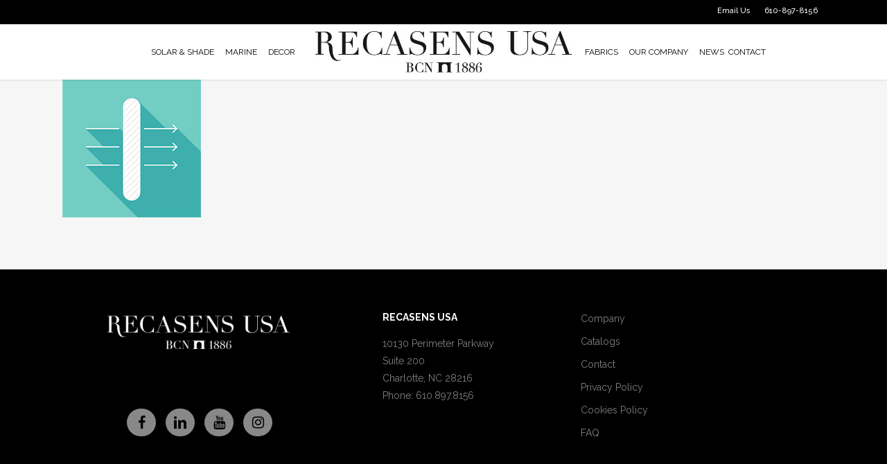

--- FILE ---
content_type: text/html; charset=UTF-8
request_url: https://recasensusa.com/marine/properties18/
body_size: 29563
content:
<!doctype html>
<html lang="en-UK" class="no-js">
<head>
<meta charset="UTF-8"><script type="text/javascript">(window.NREUM||(NREUM={})).init={ajax:{deny_list:["bam.nr-data.net"]},feature_flags:["soft_nav"]};(window.NREUM||(NREUM={})).loader_config={licenseKey:"e840e52566",applicationID:"56982002",browserID:"62807003"};;/*! For license information please see nr-loader-rum-1.308.0.min.js.LICENSE.txt */
(()=>{var e,t,r={163:(e,t,r)=>{"use strict";r.d(t,{j:()=>E});var n=r(384),i=r(1741);var a=r(2555);r(860).K7.genericEvents;const s="experimental.resources",o="register",c=e=>{if(!e||"string"!=typeof e)return!1;try{document.createDocumentFragment().querySelector(e)}catch{return!1}return!0};var d=r(2614),u=r(944),l=r(8122);const f="[data-nr-mask]",g=e=>(0,l.a)(e,(()=>{const e={feature_flags:[],experimental:{allow_registered_children:!1,resources:!1},mask_selector:"*",block_selector:"[data-nr-block]",mask_input_options:{color:!1,date:!1,"datetime-local":!1,email:!1,month:!1,number:!1,range:!1,search:!1,tel:!1,text:!1,time:!1,url:!1,week:!1,textarea:!1,select:!1,password:!0}};return{ajax:{deny_list:void 0,block_internal:!0,enabled:!0,autoStart:!0},api:{get allow_registered_children(){return e.feature_flags.includes(o)||e.experimental.allow_registered_children},set allow_registered_children(t){e.experimental.allow_registered_children=t},duplicate_registered_data:!1},browser_consent_mode:{enabled:!1},distributed_tracing:{enabled:void 0,exclude_newrelic_header:void 0,cors_use_newrelic_header:void 0,cors_use_tracecontext_headers:void 0,allowed_origins:void 0},get feature_flags(){return e.feature_flags},set feature_flags(t){e.feature_flags=t},generic_events:{enabled:!0,autoStart:!0},harvest:{interval:30},jserrors:{enabled:!0,autoStart:!0},logging:{enabled:!0,autoStart:!0},metrics:{enabled:!0,autoStart:!0},obfuscate:void 0,page_action:{enabled:!0},page_view_event:{enabled:!0,autoStart:!0},page_view_timing:{enabled:!0,autoStart:!0},performance:{capture_marks:!1,capture_measures:!1,capture_detail:!0,resources:{get enabled(){return e.feature_flags.includes(s)||e.experimental.resources},set enabled(t){e.experimental.resources=t},asset_types:[],first_party_domains:[],ignore_newrelic:!0}},privacy:{cookies_enabled:!0},proxy:{assets:void 0,beacon:void 0},session:{expiresMs:d.wk,inactiveMs:d.BB},session_replay:{autoStart:!0,enabled:!1,preload:!1,sampling_rate:10,error_sampling_rate:100,collect_fonts:!1,inline_images:!1,fix_stylesheets:!0,mask_all_inputs:!0,get mask_text_selector(){return e.mask_selector},set mask_text_selector(t){c(t)?e.mask_selector="".concat(t,",").concat(f):""===t||null===t?e.mask_selector=f:(0,u.R)(5,t)},get block_class(){return"nr-block"},get ignore_class(){return"nr-ignore"},get mask_text_class(){return"nr-mask"},get block_selector(){return e.block_selector},set block_selector(t){c(t)?e.block_selector+=",".concat(t):""!==t&&(0,u.R)(6,t)},get mask_input_options(){return e.mask_input_options},set mask_input_options(t){t&&"object"==typeof t?e.mask_input_options={...t,password:!0}:(0,u.R)(7,t)}},session_trace:{enabled:!0,autoStart:!0},soft_navigations:{enabled:!0,autoStart:!0},spa:{enabled:!0,autoStart:!0},ssl:void 0,user_actions:{enabled:!0,elementAttributes:["id","className","tagName","type"]}}})());var p=r(6154),m=r(9324);let h=0;const v={buildEnv:m.F3,distMethod:m.Xs,version:m.xv,originTime:p.WN},b={consented:!1},y={appMetadata:{},get consented(){return this.session?.state?.consent||b.consented},set consented(e){b.consented=e},customTransaction:void 0,denyList:void 0,disabled:!1,harvester:void 0,isolatedBacklog:!1,isRecording:!1,loaderType:void 0,maxBytes:3e4,obfuscator:void 0,onerror:void 0,ptid:void 0,releaseIds:{},session:void 0,timeKeeper:void 0,registeredEntities:[],jsAttributesMetadata:{bytes:0},get harvestCount(){return++h}},_=e=>{const t=(0,l.a)(e,y),r=Object.keys(v).reduce((e,t)=>(e[t]={value:v[t],writable:!1,configurable:!0,enumerable:!0},e),{});return Object.defineProperties(t,r)};var w=r(5701);const x=e=>{const t=e.startsWith("http");e+="/",r.p=t?e:"https://"+e};var R=r(7836),k=r(3241);const A={accountID:void 0,trustKey:void 0,agentID:void 0,licenseKey:void 0,applicationID:void 0,xpid:void 0},S=e=>(0,l.a)(e,A),T=new Set;function E(e,t={},r,s){let{init:o,info:c,loader_config:d,runtime:u={},exposed:l=!0}=t;if(!c){const e=(0,n.pV)();o=e.init,c=e.info,d=e.loader_config}e.init=g(o||{}),e.loader_config=S(d||{}),c.jsAttributes??={},p.bv&&(c.jsAttributes.isWorker=!0),e.info=(0,a.D)(c);const f=e.init,m=[c.beacon,c.errorBeacon];T.has(e.agentIdentifier)||(f.proxy.assets&&(x(f.proxy.assets),m.push(f.proxy.assets)),f.proxy.beacon&&m.push(f.proxy.beacon),e.beacons=[...m],function(e){const t=(0,n.pV)();Object.getOwnPropertyNames(i.W.prototype).forEach(r=>{const n=i.W.prototype[r];if("function"!=typeof n||"constructor"===n)return;let a=t[r];e[r]&&!1!==e.exposed&&"micro-agent"!==e.runtime?.loaderType&&(t[r]=(...t)=>{const n=e[r](...t);return a?a(...t):n})})}(e),(0,n.US)("activatedFeatures",w.B)),u.denyList=[...f.ajax.deny_list||[],...f.ajax.block_internal?m:[]],u.ptid=e.agentIdentifier,u.loaderType=r,e.runtime=_(u),T.has(e.agentIdentifier)||(e.ee=R.ee.get(e.agentIdentifier),e.exposed=l,(0,k.W)({agentIdentifier:e.agentIdentifier,drained:!!w.B?.[e.agentIdentifier],type:"lifecycle",name:"initialize",feature:void 0,data:e.config})),T.add(e.agentIdentifier)}},384:(e,t,r)=>{"use strict";r.d(t,{NT:()=>s,US:()=>u,Zm:()=>o,bQ:()=>d,dV:()=>c,pV:()=>l});var n=r(6154),i=r(1863),a=r(1910);const s={beacon:"bam.nr-data.net",errorBeacon:"bam.nr-data.net"};function o(){return n.gm.NREUM||(n.gm.NREUM={}),void 0===n.gm.newrelic&&(n.gm.newrelic=n.gm.NREUM),n.gm.NREUM}function c(){let e=o();return e.o||(e.o={ST:n.gm.setTimeout,SI:n.gm.setImmediate||n.gm.setInterval,CT:n.gm.clearTimeout,XHR:n.gm.XMLHttpRequest,REQ:n.gm.Request,EV:n.gm.Event,PR:n.gm.Promise,MO:n.gm.MutationObserver,FETCH:n.gm.fetch,WS:n.gm.WebSocket},(0,a.i)(...Object.values(e.o))),e}function d(e,t){let r=o();r.initializedAgents??={},t.initializedAt={ms:(0,i.t)(),date:new Date},r.initializedAgents[e]=t}function u(e,t){o()[e]=t}function l(){return function(){let e=o();const t=e.info||{};e.info={beacon:s.beacon,errorBeacon:s.errorBeacon,...t}}(),function(){let e=o();const t=e.init||{};e.init={...t}}(),c(),function(){let e=o();const t=e.loader_config||{};e.loader_config={...t}}(),o()}},782:(e,t,r)=>{"use strict";r.d(t,{T:()=>n});const n=r(860).K7.pageViewTiming},860:(e,t,r)=>{"use strict";r.d(t,{$J:()=>u,K7:()=>c,P3:()=>d,XX:()=>i,Yy:()=>o,df:()=>a,qY:()=>n,v4:()=>s});const n="events",i="jserrors",a="browser/blobs",s="rum",o="browser/logs",c={ajax:"ajax",genericEvents:"generic_events",jserrors:i,logging:"logging",metrics:"metrics",pageAction:"page_action",pageViewEvent:"page_view_event",pageViewTiming:"page_view_timing",sessionReplay:"session_replay",sessionTrace:"session_trace",softNav:"soft_navigations",spa:"spa"},d={[c.pageViewEvent]:1,[c.pageViewTiming]:2,[c.metrics]:3,[c.jserrors]:4,[c.spa]:5,[c.ajax]:6,[c.sessionTrace]:7,[c.softNav]:8,[c.sessionReplay]:9,[c.logging]:10,[c.genericEvents]:11},u={[c.pageViewEvent]:s,[c.pageViewTiming]:n,[c.ajax]:n,[c.spa]:n,[c.softNav]:n,[c.metrics]:i,[c.jserrors]:i,[c.sessionTrace]:a,[c.sessionReplay]:a,[c.logging]:o,[c.genericEvents]:"ins"}},944:(e,t,r)=>{"use strict";r.d(t,{R:()=>i});var n=r(3241);function i(e,t){"function"==typeof console.debug&&(console.debug("New Relic Warning: https://github.com/newrelic/newrelic-browser-agent/blob/main/docs/warning-codes.md#".concat(e),t),(0,n.W)({agentIdentifier:null,drained:null,type:"data",name:"warn",feature:"warn",data:{code:e,secondary:t}}))}},1687:(e,t,r)=>{"use strict";r.d(t,{Ak:()=>d,Ze:()=>f,x3:()=>u});var n=r(3241),i=r(7836),a=r(3606),s=r(860),o=r(2646);const c={};function d(e,t){const r={staged:!1,priority:s.P3[t]||0};l(e),c[e].get(t)||c[e].set(t,r)}function u(e,t){e&&c[e]&&(c[e].get(t)&&c[e].delete(t),p(e,t,!1),c[e].size&&g(e))}function l(e){if(!e)throw new Error("agentIdentifier required");c[e]||(c[e]=new Map)}function f(e="",t="feature",r=!1){if(l(e),!e||!c[e].get(t)||r)return p(e,t);c[e].get(t).staged=!0,g(e)}function g(e){const t=Array.from(c[e]);t.every(([e,t])=>t.staged)&&(t.sort((e,t)=>e[1].priority-t[1].priority),t.forEach(([t])=>{c[e].delete(t),p(e,t)}))}function p(e,t,r=!0){const s=e?i.ee.get(e):i.ee,c=a.i.handlers;if(!s.aborted&&s.backlog&&c){if((0,n.W)({agentIdentifier:e,type:"lifecycle",name:"drain",feature:t}),r){const e=s.backlog[t],r=c[t];if(r){for(let t=0;e&&t<e.length;++t)m(e[t],r);Object.entries(r).forEach(([e,t])=>{Object.values(t||{}).forEach(t=>{t[0]?.on&&t[0]?.context()instanceof o.y&&t[0].on(e,t[1])})})}}s.isolatedBacklog||delete c[t],s.backlog[t]=null,s.emit("drain-"+t,[])}}function m(e,t){var r=e[1];Object.values(t[r]||{}).forEach(t=>{var r=e[0];if(t[0]===r){var n=t[1],i=e[3],a=e[2];n.apply(i,a)}})}},1738:(e,t,r)=>{"use strict";r.d(t,{U:()=>g,Y:()=>f});var n=r(3241),i=r(9908),a=r(1863),s=r(944),o=r(5701),c=r(3969),d=r(8362),u=r(860),l=r(4261);function f(e,t,r,a){const f=a||r;!f||f[e]&&f[e]!==d.d.prototype[e]||(f[e]=function(){(0,i.p)(c.xV,["API/"+e+"/called"],void 0,u.K7.metrics,r.ee),(0,n.W)({agentIdentifier:r.agentIdentifier,drained:!!o.B?.[r.agentIdentifier],type:"data",name:"api",feature:l.Pl+e,data:{}});try{return t.apply(this,arguments)}catch(e){(0,s.R)(23,e)}})}function g(e,t,r,n,s){const o=e.info;null===r?delete o.jsAttributes[t]:o.jsAttributes[t]=r,(s||null===r)&&(0,i.p)(l.Pl+n,[(0,a.t)(),t,r],void 0,"session",e.ee)}},1741:(e,t,r)=>{"use strict";r.d(t,{W:()=>a});var n=r(944),i=r(4261);class a{#e(e,...t){if(this[e]!==a.prototype[e])return this[e](...t);(0,n.R)(35,e)}addPageAction(e,t){return this.#e(i.hG,e,t)}register(e){return this.#e(i.eY,e)}recordCustomEvent(e,t){return this.#e(i.fF,e,t)}setPageViewName(e,t){return this.#e(i.Fw,e,t)}setCustomAttribute(e,t,r){return this.#e(i.cD,e,t,r)}noticeError(e,t){return this.#e(i.o5,e,t)}setUserId(e,t=!1){return this.#e(i.Dl,e,t)}setApplicationVersion(e){return this.#e(i.nb,e)}setErrorHandler(e){return this.#e(i.bt,e)}addRelease(e,t){return this.#e(i.k6,e,t)}log(e,t){return this.#e(i.$9,e,t)}start(){return this.#e(i.d3)}finished(e){return this.#e(i.BL,e)}recordReplay(){return this.#e(i.CH)}pauseReplay(){return this.#e(i.Tb)}addToTrace(e){return this.#e(i.U2,e)}setCurrentRouteName(e){return this.#e(i.PA,e)}interaction(e){return this.#e(i.dT,e)}wrapLogger(e,t,r){return this.#e(i.Wb,e,t,r)}measure(e,t){return this.#e(i.V1,e,t)}consent(e){return this.#e(i.Pv,e)}}},1863:(e,t,r)=>{"use strict";function n(){return Math.floor(performance.now())}r.d(t,{t:()=>n})},1910:(e,t,r)=>{"use strict";r.d(t,{i:()=>a});var n=r(944);const i=new Map;function a(...e){return e.every(e=>{if(i.has(e))return i.get(e);const t="function"==typeof e?e.toString():"",r=t.includes("[native code]"),a=t.includes("nrWrapper");return r||a||(0,n.R)(64,e?.name||t),i.set(e,r),r})}},2555:(e,t,r)=>{"use strict";r.d(t,{D:()=>o,f:()=>s});var n=r(384),i=r(8122);const a={beacon:n.NT.beacon,errorBeacon:n.NT.errorBeacon,licenseKey:void 0,applicationID:void 0,sa:void 0,queueTime:void 0,applicationTime:void 0,ttGuid:void 0,user:void 0,account:void 0,product:void 0,extra:void 0,jsAttributes:{},userAttributes:void 0,atts:void 0,transactionName:void 0,tNamePlain:void 0};function s(e){try{return!!e.licenseKey&&!!e.errorBeacon&&!!e.applicationID}catch(e){return!1}}const o=e=>(0,i.a)(e,a)},2614:(e,t,r)=>{"use strict";r.d(t,{BB:()=>s,H3:()=>n,g:()=>d,iL:()=>c,tS:()=>o,uh:()=>i,wk:()=>a});const n="NRBA",i="SESSION",a=144e5,s=18e5,o={STARTED:"session-started",PAUSE:"session-pause",RESET:"session-reset",RESUME:"session-resume",UPDATE:"session-update"},c={SAME_TAB:"same-tab",CROSS_TAB:"cross-tab"},d={OFF:0,FULL:1,ERROR:2}},2646:(e,t,r)=>{"use strict";r.d(t,{y:()=>n});class n{constructor(e){this.contextId=e}}},2843:(e,t,r)=>{"use strict";r.d(t,{G:()=>a,u:()=>i});var n=r(3878);function i(e,t=!1,r,i){(0,n.DD)("visibilitychange",function(){if(t)return void("hidden"===document.visibilityState&&e());e(document.visibilityState)},r,i)}function a(e,t,r){(0,n.sp)("pagehide",e,t,r)}},3241:(e,t,r)=>{"use strict";r.d(t,{W:()=>a});var n=r(6154);const i="newrelic";function a(e={}){try{n.gm.dispatchEvent(new CustomEvent(i,{detail:e}))}catch(e){}}},3606:(e,t,r)=>{"use strict";r.d(t,{i:()=>a});var n=r(9908);a.on=s;var i=a.handlers={};function a(e,t,r,a){s(a||n.d,i,e,t,r)}function s(e,t,r,i,a){a||(a="feature"),e||(e=n.d);var s=t[a]=t[a]||{};(s[r]=s[r]||[]).push([e,i])}},3878:(e,t,r)=>{"use strict";function n(e,t){return{capture:e,passive:!1,signal:t}}function i(e,t,r=!1,i){window.addEventListener(e,t,n(r,i))}function a(e,t,r=!1,i){document.addEventListener(e,t,n(r,i))}r.d(t,{DD:()=>a,jT:()=>n,sp:()=>i})},3969:(e,t,r)=>{"use strict";r.d(t,{TZ:()=>n,XG:()=>o,rs:()=>i,xV:()=>s,z_:()=>a});const n=r(860).K7.metrics,i="sm",a="cm",s="storeSupportabilityMetrics",o="storeEventMetrics"},4234:(e,t,r)=>{"use strict";r.d(t,{W:()=>a});var n=r(7836),i=r(1687);class a{constructor(e,t){this.agentIdentifier=e,this.ee=n.ee.get(e),this.featureName=t,this.blocked=!1}deregisterDrain(){(0,i.x3)(this.agentIdentifier,this.featureName)}}},4261:(e,t,r)=>{"use strict";r.d(t,{$9:()=>d,BL:()=>o,CH:()=>g,Dl:()=>_,Fw:()=>y,PA:()=>h,Pl:()=>n,Pv:()=>k,Tb:()=>l,U2:()=>a,V1:()=>R,Wb:()=>x,bt:()=>b,cD:()=>v,d3:()=>w,dT:()=>c,eY:()=>p,fF:()=>f,hG:()=>i,k6:()=>s,nb:()=>m,o5:()=>u});const n="api-",i="addPageAction",a="addToTrace",s="addRelease",o="finished",c="interaction",d="log",u="noticeError",l="pauseReplay",f="recordCustomEvent",g="recordReplay",p="register",m="setApplicationVersion",h="setCurrentRouteName",v="setCustomAttribute",b="setErrorHandler",y="setPageViewName",_="setUserId",w="start",x="wrapLogger",R="measure",k="consent"},5289:(e,t,r)=>{"use strict";r.d(t,{GG:()=>s,Qr:()=>c,sB:()=>o});var n=r(3878),i=r(6389);function a(){return"undefined"==typeof document||"complete"===document.readyState}function s(e,t){if(a())return e();const r=(0,i.J)(e),s=setInterval(()=>{a()&&(clearInterval(s),r())},500);(0,n.sp)("load",r,t)}function o(e){if(a())return e();(0,n.DD)("DOMContentLoaded",e)}function c(e){if(a())return e();(0,n.sp)("popstate",e)}},5607:(e,t,r)=>{"use strict";r.d(t,{W:()=>n});const n=(0,r(9566).bz)()},5701:(e,t,r)=>{"use strict";r.d(t,{B:()=>a,t:()=>s});var n=r(3241);const i=new Set,a={};function s(e,t){const r=t.agentIdentifier;a[r]??={},e&&"object"==typeof e&&(i.has(r)||(t.ee.emit("rumresp",[e]),a[r]=e,i.add(r),(0,n.W)({agentIdentifier:r,loaded:!0,drained:!0,type:"lifecycle",name:"load",feature:void 0,data:e})))}},6154:(e,t,r)=>{"use strict";r.d(t,{OF:()=>c,RI:()=>i,WN:()=>u,bv:()=>a,eN:()=>l,gm:()=>s,mw:()=>o,sb:()=>d});var n=r(1863);const i="undefined"!=typeof window&&!!window.document,a="undefined"!=typeof WorkerGlobalScope&&("undefined"!=typeof self&&self instanceof WorkerGlobalScope&&self.navigator instanceof WorkerNavigator||"undefined"!=typeof globalThis&&globalThis instanceof WorkerGlobalScope&&globalThis.navigator instanceof WorkerNavigator),s=i?window:"undefined"!=typeof WorkerGlobalScope&&("undefined"!=typeof self&&self instanceof WorkerGlobalScope&&self||"undefined"!=typeof globalThis&&globalThis instanceof WorkerGlobalScope&&globalThis),o=Boolean("hidden"===s?.document?.visibilityState),c=/iPad|iPhone|iPod/.test(s.navigator?.userAgent),d=c&&"undefined"==typeof SharedWorker,u=((()=>{const e=s.navigator?.userAgent?.match(/Firefox[/\s](\d+\.\d+)/);Array.isArray(e)&&e.length>=2&&e[1]})(),Date.now()-(0,n.t)()),l=()=>"undefined"!=typeof PerformanceNavigationTiming&&s?.performance?.getEntriesByType("navigation")?.[0]?.responseStart},6389:(e,t,r)=>{"use strict";function n(e,t=500,r={}){const n=r?.leading||!1;let i;return(...r)=>{n&&void 0===i&&(e.apply(this,r),i=setTimeout(()=>{i=clearTimeout(i)},t)),n||(clearTimeout(i),i=setTimeout(()=>{e.apply(this,r)},t))}}function i(e){let t=!1;return(...r)=>{t||(t=!0,e.apply(this,r))}}r.d(t,{J:()=>i,s:()=>n})},6630:(e,t,r)=>{"use strict";r.d(t,{T:()=>n});const n=r(860).K7.pageViewEvent},7699:(e,t,r)=>{"use strict";r.d(t,{It:()=>a,KC:()=>o,No:()=>i,qh:()=>s});var n=r(860);const i=16e3,a=1e6,s="SESSION_ERROR",o={[n.K7.logging]:!0,[n.K7.genericEvents]:!1,[n.K7.jserrors]:!1,[n.K7.ajax]:!1}},7836:(e,t,r)=>{"use strict";r.d(t,{P:()=>o,ee:()=>c});var n=r(384),i=r(8990),a=r(2646),s=r(5607);const o="nr@context:".concat(s.W),c=function e(t,r){var n={},s={},u={},l=!1;try{l=16===r.length&&d.initializedAgents?.[r]?.runtime.isolatedBacklog}catch(e){}var f={on:p,addEventListener:p,removeEventListener:function(e,t){var r=n[e];if(!r)return;for(var i=0;i<r.length;i++)r[i]===t&&r.splice(i,1)},emit:function(e,r,n,i,a){!1!==a&&(a=!0);if(c.aborted&&!i)return;t&&a&&t.emit(e,r,n);var o=g(n);m(e).forEach(e=>{e.apply(o,r)});var d=v()[s[e]];d&&d.push([f,e,r,o]);return o},get:h,listeners:m,context:g,buffer:function(e,t){const r=v();if(t=t||"feature",f.aborted)return;Object.entries(e||{}).forEach(([e,n])=>{s[n]=t,t in r||(r[t]=[])})},abort:function(){f._aborted=!0,Object.keys(f.backlog).forEach(e=>{delete f.backlog[e]})},isBuffering:function(e){return!!v()[s[e]]},debugId:r,backlog:l?{}:t&&"object"==typeof t.backlog?t.backlog:{},isolatedBacklog:l};return Object.defineProperty(f,"aborted",{get:()=>{let e=f._aborted||!1;return e||(t&&(e=t.aborted),e)}}),f;function g(e){return e&&e instanceof a.y?e:e?(0,i.I)(e,o,()=>new a.y(o)):new a.y(o)}function p(e,t){n[e]=m(e).concat(t)}function m(e){return n[e]||[]}function h(t){return u[t]=u[t]||e(f,t)}function v(){return f.backlog}}(void 0,"globalEE"),d=(0,n.Zm)();d.ee||(d.ee=c)},8122:(e,t,r)=>{"use strict";r.d(t,{a:()=>i});var n=r(944);function i(e,t){try{if(!e||"object"!=typeof e)return(0,n.R)(3);if(!t||"object"!=typeof t)return(0,n.R)(4);const r=Object.create(Object.getPrototypeOf(t),Object.getOwnPropertyDescriptors(t)),a=0===Object.keys(r).length?e:r;for(let s in a)if(void 0!==e[s])try{if(null===e[s]){r[s]=null;continue}Array.isArray(e[s])&&Array.isArray(t[s])?r[s]=Array.from(new Set([...e[s],...t[s]])):"object"==typeof e[s]&&"object"==typeof t[s]?r[s]=i(e[s],t[s]):r[s]=e[s]}catch(e){r[s]||(0,n.R)(1,e)}return r}catch(e){(0,n.R)(2,e)}}},8362:(e,t,r)=>{"use strict";r.d(t,{d:()=>a});var n=r(9566),i=r(1741);class a extends i.W{agentIdentifier=(0,n.LA)(16)}},8374:(e,t,r)=>{r.nc=(()=>{try{return document?.currentScript?.nonce}catch(e){}return""})()},8990:(e,t,r)=>{"use strict";r.d(t,{I:()=>i});var n=Object.prototype.hasOwnProperty;function i(e,t,r){if(n.call(e,t))return e[t];var i=r();if(Object.defineProperty&&Object.keys)try{return Object.defineProperty(e,t,{value:i,writable:!0,enumerable:!1}),i}catch(e){}return e[t]=i,i}},9324:(e,t,r)=>{"use strict";r.d(t,{F3:()=>i,Xs:()=>a,xv:()=>n});const n="1.308.0",i="PROD",a="CDN"},9566:(e,t,r)=>{"use strict";r.d(t,{LA:()=>o,bz:()=>s});var n=r(6154);const i="xxxxxxxx-xxxx-4xxx-yxxx-xxxxxxxxxxxx";function a(e,t){return e?15&e[t]:16*Math.random()|0}function s(){const e=n.gm?.crypto||n.gm?.msCrypto;let t,r=0;return e&&e.getRandomValues&&(t=e.getRandomValues(new Uint8Array(30))),i.split("").map(e=>"x"===e?a(t,r++).toString(16):"y"===e?(3&a()|8).toString(16):e).join("")}function o(e){const t=n.gm?.crypto||n.gm?.msCrypto;let r,i=0;t&&t.getRandomValues&&(r=t.getRandomValues(new Uint8Array(e)));const s=[];for(var o=0;o<e;o++)s.push(a(r,i++).toString(16));return s.join("")}},9908:(e,t,r)=>{"use strict";r.d(t,{d:()=>n,p:()=>i});var n=r(7836).ee.get("handle");function i(e,t,r,i,a){a?(a.buffer([e],i),a.emit(e,t,r)):(n.buffer([e],i),n.emit(e,t,r))}}},n={};function i(e){var t=n[e];if(void 0!==t)return t.exports;var a=n[e]={exports:{}};return r[e](a,a.exports,i),a.exports}i.m=r,i.d=(e,t)=>{for(var r in t)i.o(t,r)&&!i.o(e,r)&&Object.defineProperty(e,r,{enumerable:!0,get:t[r]})},i.f={},i.e=e=>Promise.all(Object.keys(i.f).reduce((t,r)=>(i.f[r](e,t),t),[])),i.u=e=>"nr-rum-1.308.0.min.js",i.o=(e,t)=>Object.prototype.hasOwnProperty.call(e,t),e={},t="NRBA-1.308.0.PROD:",i.l=(r,n,a,s)=>{if(e[r])e[r].push(n);else{var o,c;if(void 0!==a)for(var d=document.getElementsByTagName("script"),u=0;u<d.length;u++){var l=d[u];if(l.getAttribute("src")==r||l.getAttribute("data-webpack")==t+a){o=l;break}}if(!o){c=!0;var f={296:"sha512-+MIMDsOcckGXa1EdWHqFNv7P+JUkd5kQwCBr3KE6uCvnsBNUrdSt4a/3/L4j4TxtnaMNjHpza2/erNQbpacJQA=="};(o=document.createElement("script")).charset="utf-8",i.nc&&o.setAttribute("nonce",i.nc),o.setAttribute("data-webpack",t+a),o.src=r,0!==o.src.indexOf(window.location.origin+"/")&&(o.crossOrigin="anonymous"),f[s]&&(o.integrity=f[s])}e[r]=[n];var g=(t,n)=>{o.onerror=o.onload=null,clearTimeout(p);var i=e[r];if(delete e[r],o.parentNode&&o.parentNode.removeChild(o),i&&i.forEach(e=>e(n)),t)return t(n)},p=setTimeout(g.bind(null,void 0,{type:"timeout",target:o}),12e4);o.onerror=g.bind(null,o.onerror),o.onload=g.bind(null,o.onload),c&&document.head.appendChild(o)}},i.r=e=>{"undefined"!=typeof Symbol&&Symbol.toStringTag&&Object.defineProperty(e,Symbol.toStringTag,{value:"Module"}),Object.defineProperty(e,"__esModule",{value:!0})},i.p="https://js-agent.newrelic.com/",(()=>{var e={374:0,840:0};i.f.j=(t,r)=>{var n=i.o(e,t)?e[t]:void 0;if(0!==n)if(n)r.push(n[2]);else{var a=new Promise((r,i)=>n=e[t]=[r,i]);r.push(n[2]=a);var s=i.p+i.u(t),o=new Error;i.l(s,r=>{if(i.o(e,t)&&(0!==(n=e[t])&&(e[t]=void 0),n)){var a=r&&("load"===r.type?"missing":r.type),s=r&&r.target&&r.target.src;o.message="Loading chunk "+t+" failed: ("+a+": "+s+")",o.name="ChunkLoadError",o.type=a,o.request=s,n[1](o)}},"chunk-"+t,t)}};var t=(t,r)=>{var n,a,[s,o,c]=r,d=0;if(s.some(t=>0!==e[t])){for(n in o)i.o(o,n)&&(i.m[n]=o[n]);if(c)c(i)}for(t&&t(r);d<s.length;d++)a=s[d],i.o(e,a)&&e[a]&&e[a][0](),e[a]=0},r=self["webpackChunk:NRBA-1.308.0.PROD"]=self["webpackChunk:NRBA-1.308.0.PROD"]||[];r.forEach(t.bind(null,0)),r.push=t.bind(null,r.push.bind(r))})(),(()=>{"use strict";i(8374);var e=i(8362),t=i(860);const r=Object.values(t.K7);var n=i(163);var a=i(9908),s=i(1863),o=i(4261),c=i(1738);var d=i(1687),u=i(4234),l=i(5289),f=i(6154),g=i(944),p=i(384);const m=e=>f.RI&&!0===e?.privacy.cookies_enabled;function h(e){return!!(0,p.dV)().o.MO&&m(e)&&!0===e?.session_trace.enabled}var v=i(6389),b=i(7699);class y extends u.W{constructor(e,t){super(e.agentIdentifier,t),this.agentRef=e,this.abortHandler=void 0,this.featAggregate=void 0,this.loadedSuccessfully=void 0,this.onAggregateImported=new Promise(e=>{this.loadedSuccessfully=e}),this.deferred=Promise.resolve(),!1===e.init[this.featureName].autoStart?this.deferred=new Promise((t,r)=>{this.ee.on("manual-start-all",(0,v.J)(()=>{(0,d.Ak)(e.agentIdentifier,this.featureName),t()}))}):(0,d.Ak)(e.agentIdentifier,t)}importAggregator(e,t,r={}){if(this.featAggregate)return;const n=async()=>{let n;await this.deferred;try{if(m(e.init)){const{setupAgentSession:t}=await i.e(296).then(i.bind(i,3305));n=t(e)}}catch(e){(0,g.R)(20,e),this.ee.emit("internal-error",[e]),(0,a.p)(b.qh,[e],void 0,this.featureName,this.ee)}try{if(!this.#t(this.featureName,n,e.init))return(0,d.Ze)(this.agentIdentifier,this.featureName),void this.loadedSuccessfully(!1);const{Aggregate:i}=await t();this.featAggregate=new i(e,r),e.runtime.harvester.initializedAggregates.push(this.featAggregate),this.loadedSuccessfully(!0)}catch(e){(0,g.R)(34,e),this.abortHandler?.(),(0,d.Ze)(this.agentIdentifier,this.featureName,!0),this.loadedSuccessfully(!1),this.ee&&this.ee.abort()}};f.RI?(0,l.GG)(()=>n(),!0):n()}#t(e,r,n){if(this.blocked)return!1;switch(e){case t.K7.sessionReplay:return h(n)&&!!r;case t.K7.sessionTrace:return!!r;default:return!0}}}var _=i(6630),w=i(2614),x=i(3241);class R extends y{static featureName=_.T;constructor(e){var t;super(e,_.T),this.setupInspectionEvents(e.agentIdentifier),t=e,(0,c.Y)(o.Fw,function(e,r){"string"==typeof e&&("/"!==e.charAt(0)&&(e="/"+e),t.runtime.customTransaction=(r||"http://custom.transaction")+e,(0,a.p)(o.Pl+o.Fw,[(0,s.t)()],void 0,void 0,t.ee))},t),this.importAggregator(e,()=>i.e(296).then(i.bind(i,3943)))}setupInspectionEvents(e){const t=(t,r)=>{t&&(0,x.W)({agentIdentifier:e,timeStamp:t.timeStamp,loaded:"complete"===t.target.readyState,type:"window",name:r,data:t.target.location+""})};(0,l.sB)(e=>{t(e,"DOMContentLoaded")}),(0,l.GG)(e=>{t(e,"load")}),(0,l.Qr)(e=>{t(e,"navigate")}),this.ee.on(w.tS.UPDATE,(t,r)=>{(0,x.W)({agentIdentifier:e,type:"lifecycle",name:"session",data:r})})}}class k extends e.d{constructor(e){var t;(super(),f.gm)?(this.features={},(0,p.bQ)(this.agentIdentifier,this),this.desiredFeatures=new Set(e.features||[]),this.desiredFeatures.add(R),(0,n.j)(this,e,e.loaderType||"agent"),t=this,(0,c.Y)(o.cD,function(e,r,n=!1){if("string"==typeof e){if(["string","number","boolean"].includes(typeof r)||null===r)return(0,c.U)(t,e,r,o.cD,n);(0,g.R)(40,typeof r)}else(0,g.R)(39,typeof e)},t),function(e){(0,c.Y)(o.Dl,function(t,r=!1){if("string"!=typeof t&&null!==t)return void(0,g.R)(41,typeof t);const n=e.info.jsAttributes["enduser.id"];r&&null!=n&&n!==t?(0,a.p)(o.Pl+"setUserIdAndResetSession",[t],void 0,"session",e.ee):(0,c.U)(e,"enduser.id",t,o.Dl,!0)},e)}(this),function(e){(0,c.Y)(o.nb,function(t){if("string"==typeof t||null===t)return(0,c.U)(e,"application.version",t,o.nb,!1);(0,g.R)(42,typeof t)},e)}(this),function(e){(0,c.Y)(o.d3,function(){e.ee.emit("manual-start-all")},e)}(this),function(e){(0,c.Y)(o.Pv,function(t=!0){if("boolean"==typeof t){if((0,a.p)(o.Pl+o.Pv,[t],void 0,"session",e.ee),e.runtime.consented=t,t){const t=e.features.page_view_event;t.onAggregateImported.then(e=>{const r=t.featAggregate;e&&!r.sentRum&&r.sendRum()})}}else(0,g.R)(65,typeof t)},e)}(this),this.run()):(0,g.R)(21)}get config(){return{info:this.info,init:this.init,loader_config:this.loader_config,runtime:this.runtime}}get api(){return this}run(){try{const e=function(e){const t={};return r.forEach(r=>{t[r]=!!e[r]?.enabled}),t}(this.init),n=[...this.desiredFeatures];n.sort((e,r)=>t.P3[e.featureName]-t.P3[r.featureName]),n.forEach(r=>{if(!e[r.featureName]&&r.featureName!==t.K7.pageViewEvent)return;if(r.featureName===t.K7.spa)return void(0,g.R)(67);const n=function(e){switch(e){case t.K7.ajax:return[t.K7.jserrors];case t.K7.sessionTrace:return[t.K7.ajax,t.K7.pageViewEvent];case t.K7.sessionReplay:return[t.K7.sessionTrace];case t.K7.pageViewTiming:return[t.K7.pageViewEvent];default:return[]}}(r.featureName).filter(e=>!(e in this.features));n.length>0&&(0,g.R)(36,{targetFeature:r.featureName,missingDependencies:n}),this.features[r.featureName]=new r(this)})}catch(e){(0,g.R)(22,e);for(const e in this.features)this.features[e].abortHandler?.();const t=(0,p.Zm)();delete t.initializedAgents[this.agentIdentifier]?.features,delete this.sharedAggregator;return t.ee.get(this.agentIdentifier).abort(),!1}}}var A=i(2843),S=i(782);class T extends y{static featureName=S.T;constructor(e){super(e,S.T),f.RI&&((0,A.u)(()=>(0,a.p)("docHidden",[(0,s.t)()],void 0,S.T,this.ee),!0),(0,A.G)(()=>(0,a.p)("winPagehide",[(0,s.t)()],void 0,S.T,this.ee)),this.importAggregator(e,()=>i.e(296).then(i.bind(i,2117))))}}var E=i(3969);class I extends y{static featureName=E.TZ;constructor(e){super(e,E.TZ),f.RI&&document.addEventListener("securitypolicyviolation",e=>{(0,a.p)(E.xV,["Generic/CSPViolation/Detected"],void 0,this.featureName,this.ee)}),this.importAggregator(e,()=>i.e(296).then(i.bind(i,9623)))}}new k({features:[R,T,I],loaderType:"lite"})})()})();</script>
<meta name="viewport" content="width=device-width, initial-scale=1, maximum-scale=1, user-scalable=0">
<link rel="shortcut icon" href="https://recasensusa.com/wp-content/uploads/2017/02/favicon_web_recasens-1.png" /><meta name='robots' content='index, follow, max-image-preview:large, max-snippet:-1, max-video-preview:-1' />
<link rel="alternate" hreflang="en" href="https://recasensusa.com/marine/properties18/" />
<!-- This site is optimized with the Yoast SEO plugin v20.1 - https://yoast.com/wordpress/plugins/seo/ -->
<title>Breathable - Recasens</title>
<link rel="canonical" href="https://recasensusa.com/marine/properties18/" />
<meta property="og:locale" content="en_US" />
<meta property="og:type" content="article" />
<meta property="og:title" content="Breathable - Recasens" />
<meta property="og:url" content="https://recasensusa.com/marine/properties18/" />
<meta property="og:site_name" content="Recasens" />
<meta property="article:modified_time" content="2017-01-13T12:12:04+00:00" />
<meta property="og:image" content="https://recasensusa.com/marine/properties18" />
<meta property="og:image:width" content="200" />
<meta property="og:image:height" content="200" />
<meta property="og:image:type" content="image/gif" />
<meta name="twitter:card" content="summary_large_image" />
<script type="application/ld+json" class="yoast-schema-graph">{"@context":"https://schema.org","@graph":[{"@type":"WebPage","@id":"https://recasensusa.com/marine/properties18/","url":"https://recasensusa.com/marine/properties18/","name":"Breathable - Recasens","isPartOf":{"@id":"https://www.recasensusa.com/#website"},"primaryImageOfPage":{"@id":"https://recasensusa.com/marine/properties18/#primaryimage"},"image":{"@id":"https://recasensusa.com/marine/properties18/#primaryimage"},"thumbnailUrl":"https://recasensusa.com/wp-content/uploads/2016/12/Properties18.gif","datePublished":"2016-12-28T12:27:06+00:00","dateModified":"2017-01-13T12:12:04+00:00","breadcrumb":{"@id":"https://recasensusa.com/marine/properties18/#breadcrumb"},"inLanguage":"en-UK","potentialAction":[{"@type":"ReadAction","target":["https://recasensusa.com/marine/properties18/"]}]},{"@type":"ImageObject","inLanguage":"en-UK","@id":"https://recasensusa.com/marine/properties18/#primaryimage","url":"https://recasensusa.com/wp-content/uploads/2016/12/Properties18.gif","contentUrl":"https://recasensusa.com/wp-content/uploads/2016/12/Properties18.gif","width":200,"height":200},{"@type":"BreadcrumbList","@id":"https://recasensusa.com/marine/properties18/#breadcrumb","itemListElement":[{"@type":"ListItem","position":1,"name":"Inicio","item":"https://www.recasensusa.com/"},{"@type":"ListItem","position":2,"name":"Marine","item":"https://recasensusa.com/es/marine/"},{"@type":"ListItem","position":3,"name":"Breathable"}]},{"@type":"WebSite","@id":"https://www.recasensusa.com/#website","url":"https://www.recasensusa.com/","name":"Recasens","description":"","potentialAction":[{"@type":"SearchAction","target":{"@type":"EntryPoint","urlTemplate":"https://www.recasensusa.com/?s={search_term_string}"},"query-input":"required name=search_term_string"}],"inLanguage":"en-UK"}]}</script>
<!-- / Yoast SEO plugin. -->
<link rel='dns-prefetch' href='//recasensusa.com' />
<link rel='dns-prefetch' href='//platform-api.sharethis.com' />
<link rel='dns-prefetch' href='//fonts.googleapis.com' />
<link rel="alternate" type="application/rss+xml" title="Recasens &raquo; Feed" href="https://recasensusa.com/feed/" />
<link rel="alternate" type="application/rss+xml" title="Recasens &raquo; Comments Feed" href="https://recasensusa.com/comments/feed/" />
<link rel="alternate" type="application/rss+xml" title="Recasens &raquo; Breathable Comments Feed" href="https://recasensusa.com/marine/properties18/feed/" />
<script type="text/javascript">
window._wpemojiSettings = {"baseUrl":"https:\/\/s.w.org\/images\/core\/emoji\/14.0.0\/72x72\/","ext":".png","svgUrl":"https:\/\/s.w.org\/images\/core\/emoji\/14.0.0\/svg\/","svgExt":".svg","source":{"concatemoji":"https:\/\/recasensusa.com\/wp-includes\/js\/wp-emoji-release.min.js?ver=6.1.1"}};
/*! This file is auto-generated */
!function(e,a,t){var n,r,o,i=a.createElement("canvas"),p=i.getContext&&i.getContext("2d");function s(e,t){var a=String.fromCharCode,e=(p.clearRect(0,0,i.width,i.height),p.fillText(a.apply(this,e),0,0),i.toDataURL());return p.clearRect(0,0,i.width,i.height),p.fillText(a.apply(this,t),0,0),e===i.toDataURL()}function c(e){var t=a.createElement("script");t.src=e,t.defer=t.type="text/javascript",a.getElementsByTagName("head")[0].appendChild(t)}for(o=Array("flag","emoji"),t.supports={everything:!0,everythingExceptFlag:!0},r=0;r<o.length;r++)t.supports[o[r]]=function(e){if(p&&p.fillText)switch(p.textBaseline="top",p.font="600 32px Arial",e){case"flag":return s([127987,65039,8205,9895,65039],[127987,65039,8203,9895,65039])?!1:!s([55356,56826,55356,56819],[55356,56826,8203,55356,56819])&&!s([55356,57332,56128,56423,56128,56418,56128,56421,56128,56430,56128,56423,56128,56447],[55356,57332,8203,56128,56423,8203,56128,56418,8203,56128,56421,8203,56128,56430,8203,56128,56423,8203,56128,56447]);case"emoji":return!s([129777,127995,8205,129778,127999],[129777,127995,8203,129778,127999])}return!1}(o[r]),t.supports.everything=t.supports.everything&&t.supports[o[r]],"flag"!==o[r]&&(t.supports.everythingExceptFlag=t.supports.everythingExceptFlag&&t.supports[o[r]]);t.supports.everythingExceptFlag=t.supports.everythingExceptFlag&&!t.supports.flag,t.DOMReady=!1,t.readyCallback=function(){t.DOMReady=!0},t.supports.everything||(n=function(){t.readyCallback()},a.addEventListener?(a.addEventListener("DOMContentLoaded",n,!1),e.addEventListener("load",n,!1)):(e.attachEvent("onload",n),a.attachEvent("onreadystatechange",function(){"complete"===a.readyState&&t.readyCallback()})),(e=t.source||{}).concatemoji?c(e.concatemoji):e.wpemoji&&e.twemoji&&(c(e.twemoji),c(e.wpemoji)))}(window,document,window._wpemojiSettings);
</script>
<style type="text/css">
img.wp-smiley,
img.emoji {
display: inline !important;
border: none !important;
box-shadow: none !important;
height: 1em !important;
width: 1em !important;
margin: 0 0.07em !important;
vertical-align: -0.1em !important;
background: none !important;
padding: 0 !important;
}
</style>
<link rel='stylesheet' id='wp-block-library-css' href='https://recasensusa.com/wp-includes/css/dist/block-library/style.min.css?ver=6.1.1' type='text/css' media='all' />
<link rel='stylesheet' id='classic-theme-styles-css' href='https://recasensusa.com/wp-includes/css/classic-themes.min.css?ver=1' type='text/css' media='all' />
<link rel='stylesheet' id='contact-form-7-css' href='https://recasensusa.com/wp-content/plugins/contact-form-7/includes/css/styles.css?ver=5.7.3' type='text/css' media='all' />
<link rel='stylesheet' id='wpml-legacy-horizontal-list-0-css' href='//recasensusa.com/wp-content/plugins/sitepress-multilingual-cms/templates/language-switchers/legacy-list-horizontal/style.css?ver=1' type='text/css' media='all' />
<link rel='stylesheet' id='font-awesome-css' href='https://recasensusa.com/wp-content/plugins/types/vendor/toolset/toolset-common/res/lib/font-awesome/css/font-awesome.min.css?ver=4.7.0' type='text/css' media='screen' />
<link rel='stylesheet' id='parent-style-css' href='https://recasensusa.com/wp-content/themes/salient/style.css?ver=6.1.1' type='text/css' media='all' />
<link rel='stylesheet' id='ImageSelect-select_css-css' href='https://recasensusa.com/wp-content/themes/salient-child/css/ImageSelect.css?ver=6.1.1' type='text/css' media='all' />
<link rel='stylesheet' id='flat-select_css-css' href='https://recasensusa.com/wp-content/themes/salient-child/css/Flat.css?ver=6.1.1' type='text/css' media='all' />
<link rel='stylesheet' id='slick_css-css' href='https://recasensusa.com/wp-content/themes/salient-child/css/slick.css?ver=6.1.1' type='text/css' media='all' />
<link rel='stylesheet' id='slick-theme_css-css' href='https://recasensusa.com/wp-content/themes/salient-child/css/slick-theme.css?ver=6.1.1' type='text/css' media='all' />
<link rel='stylesheet' id='salient-grid-system-css' href='https://recasensusa.com/wp-content/themes/salient/css/build/grid-system.css?ver=15.0.8' type='text/css' media='all' />
<link rel='stylesheet' id='main-styles-css' href='https://recasensusa.com/wp-content/themes/salient/css/build/style.css?ver=15.0.8' type='text/css' media='all' />
<link rel='stylesheet' id='nectar-header-layout-centered-logo-between-menu-css' href='https://recasensusa.com/wp-content/themes/salient/css/build/header/header-layout-centered-logo-between-menu.css?ver=15.0.8' type='text/css' media='all' />
<link rel='stylesheet' id='nectar-header-secondary-nav-css' href='https://recasensusa.com/wp-content/themes/salient/css/build/header/header-secondary-nav.css?ver=15.0.8' type='text/css' media='all' />
<link rel='stylesheet' id='nectar_default_font_open_sans-css' href='https://fonts.googleapis.com/css?family=Open+Sans%3A300%2C400%2C600%2C700&#038;subset=latin%2Clatin-ext' type='text/css' media='all' />
<link rel='stylesheet' id='responsive-css' href='https://recasensusa.com/wp-content/themes/salient/css/build/responsive.css?ver=15.0.8' type='text/css' media='all' />
<link rel='stylesheet' id='skin-ascend-css' href='https://recasensusa.com/wp-content/themes/salient/css/build/ascend.css?ver=15.0.8' type='text/css' media='all' />
<style id='salient-wp-menu-dynamic-fallback-inline-css' type='text/css'>
#header-outer .nectar-ext-menu-item .image-layer-outer,#header-outer .nectar-ext-menu-item .image-layer,#header-outer .nectar-ext-menu-item .color-overlay,#slide-out-widget-area .nectar-ext-menu-item .image-layer-outer,#slide-out-widget-area .nectar-ext-menu-item .color-overlay,#slide-out-widget-area .nectar-ext-menu-item .image-layer{position:absolute;top:0;left:0;width:100%;height:100%;overflow:hidden;}.nectar-ext-menu-item .inner-content{position:relative;z-index:10;width:100%;}.nectar-ext-menu-item .image-layer{background-size:cover;background-position:center;transition:opacity 0.25s ease 0.1s;}#header-outer nav .nectar-ext-menu-item .image-layer:not(.loaded){background-image:none!important;}#header-outer nav .nectar-ext-menu-item .image-layer{opacity:0;}#header-outer nav .nectar-ext-menu-item .image-layer.loaded{opacity:1;}.nectar-ext-menu-item span[class*="inherit-h"] + .menu-item-desc{margin-top:0.4rem;}#mobile-menu .nectar-ext-menu-item .title,#slide-out-widget-area .nectar-ext-menu-item .title,.nectar-ext-menu-item .menu-title-text,.nectar-ext-menu-item .menu-item-desc{position:relative;}.nectar-ext-menu-item .menu-item-desc{display:block;line-height:1.4em;}body #slide-out-widget-area .nectar-ext-menu-item .menu-item-desc{line-height:1.4em;}#mobile-menu .nectar-ext-menu-item .title,#slide-out-widget-area .nectar-ext-menu-item:not(.style-img-above-text) .title,.nectar-ext-menu-item:not(.style-img-above-text) .menu-title-text,.nectar-ext-menu-item:not(.style-img-above-text) .menu-item-desc,.nectar-ext-menu-item:not(.style-img-above-text) i:before,.nectar-ext-menu-item:not(.style-img-above-text) .svg-icon{color:#fff;}#mobile-menu .nectar-ext-menu-item.style-img-above-text .title{color:inherit;}.sf-menu li ul li a .nectar-ext-menu-item .menu-title-text:after{display:none;}.menu-item .widget-area-active[data-margin="default"] > div:not(:last-child){margin-bottom:20px;}.nectar-ext-menu-item .color-overlay{transition:opacity 0.5s cubic-bezier(.15,.75,.5,1);}.nectar-ext-menu-item:hover .hover-zoom-in-slow .image-layer{transform:scale(1.15);transition:transform 4s cubic-bezier(0.1,0.2,.7,1);}.nectar-ext-menu-item:hover .hover-zoom-in-slow .color-overlay{transition:opacity 1.5s cubic-bezier(.15,.75,.5,1);}.nectar-ext-menu-item .hover-zoom-in-slow .image-layer{transition:transform 0.5s cubic-bezier(.15,.75,.5,1);}.nectar-ext-menu-item .hover-zoom-in-slow .color-overlay{transition:opacity 0.5s cubic-bezier(.15,.75,.5,1);}.nectar-ext-menu-item:hover .hover-zoom-in .image-layer{transform:scale(1.12);}.nectar-ext-menu-item .hover-zoom-in .image-layer{transition:transform 0.5s cubic-bezier(.15,.75,.5,1);}.nectar-ext-menu-item{display:flex;text-align:left;}.rtl .nectar-ext-menu-item{text-align:right;}#header-outer .nectar-ext-menu-item.style-img-above-text .image-layer-outer,#slide-out-widget-area .nectar-ext-menu-item.style-img-above-text .image-layer-outer{position:relative;}#header-outer .nectar-ext-menu-item.style-img-above-text,#slide-out-widget-area .nectar-ext-menu-item.style-img-above-text{flex-direction:column;}
</style>
<link rel='stylesheet' id='dynamic-css-css' href='https://recasensusa.com/wp-content/themes/salient/css/salient-dynamic-styles.css?ver=53342' type='text/css' media='all' />
<style id='dynamic-css-inline-css' type='text/css'>
#header-space{background-color:#ffffff}@media only screen and (min-width:1000px){body #ajax-content-wrap.no-scroll{min-height:calc(100vh - 114px);height:calc(100vh - 114px)!important;}}@media only screen and (min-width:1000px){#page-header-wrap.fullscreen-header,#page-header-wrap.fullscreen-header #page-header-bg,html:not(.nectar-box-roll-loaded) .nectar-box-roll > #page-header-bg.fullscreen-header,.nectar_fullscreen_zoom_recent_projects,#nectar_fullscreen_rows:not(.afterLoaded) > div{height:calc(100vh - 113px);}.wpb_row.vc_row-o-full-height.top-level,.wpb_row.vc_row-o-full-height.top-level > .col.span_12{min-height:calc(100vh - 113px);}html:not(.nectar-box-roll-loaded) .nectar-box-roll > #page-header-bg.fullscreen-header{top:114px;}.nectar-slider-wrap[data-fullscreen="true"]:not(.loaded),.nectar-slider-wrap[data-fullscreen="true"]:not(.loaded) .swiper-container{height:calc(100vh - 112px)!important;}.admin-bar .nectar-slider-wrap[data-fullscreen="true"]:not(.loaded),.admin-bar .nectar-slider-wrap[data-fullscreen="true"]:not(.loaded) .swiper-container{height:calc(100vh - 112px - 32px)!important;}}.admin-bar[class*="page-template-template-no-header"] .wpb_row.vc_row-o-full-height.top-level,.admin-bar[class*="page-template-template-no-header"] .wpb_row.vc_row-o-full-height.top-level > .col.span_12{min-height:calc(100vh - 32px);}body[class*="page-template-template-no-header"] .wpb_row.vc_row-o-full-height.top-level,body[class*="page-template-template-no-header"] .wpb_row.vc_row-o-full-height.top-level > .col.span_12{min-height:100vh;}@media only screen and (max-width:999px){.using-mobile-browser #nectar_fullscreen_rows:not(.afterLoaded):not([data-mobile-disable="on"]) > div{height:calc(100vh - 100px);}.using-mobile-browser .wpb_row.vc_row-o-full-height.top-level,.using-mobile-browser .wpb_row.vc_row-o-full-height.top-level > .col.span_12,[data-permanent-transparent="1"].using-mobile-browser .wpb_row.vc_row-o-full-height.top-level,[data-permanent-transparent="1"].using-mobile-browser .wpb_row.vc_row-o-full-height.top-level > .col.span_12{min-height:calc(100vh - 100px);}html:not(.nectar-box-roll-loaded) .nectar-box-roll > #page-header-bg.fullscreen-header,.nectar_fullscreen_zoom_recent_projects,.nectar-slider-wrap[data-fullscreen="true"]:not(.loaded),.nectar-slider-wrap[data-fullscreen="true"]:not(.loaded) .swiper-container,#nectar_fullscreen_rows:not(.afterLoaded):not([data-mobile-disable="on"]) > div{height:calc(100vh - 47px);}.wpb_row.vc_row-o-full-height.top-level,.wpb_row.vc_row-o-full-height.top-level > .col.span_12{min-height:calc(100vh - 47px);}body[data-transparent-header="false"] #ajax-content-wrap.no-scroll{min-height:calc(100vh - 47px);height:calc(100vh - 47px);}}.screen-reader-text,.nectar-skip-to-content:not(:focus){border:0;clip:rect(1px,1px,1px,1px);clip-path:inset(50%);height:1px;margin:-1px;overflow:hidden;padding:0;position:absolute!important;width:1px;word-wrap:normal!important;}.row .col img:not([srcset]){width:auto;}.row .col img.img-with-animation.nectar-lazy:not([srcset]){width:100%;}
/*GENERAL*/
#footer-outer .widget_nav_menu h4 {
color: white;
font-weight: bold!important;
}
#footer-outer .widget_nav_menu a{
color: gray!important;
}
#footer-outer .widget_nav_menu a:hover {
color: gray!important;
}
body[data-button-style="rounded"] .nectar-button.see-through, body[data-button-style="rounded"].ascend .nectar-button.see-through, body[data-button-style="rounded"] .nectar-button.see-through-2, body[data-button-style="rounded"].ascend .nectar-button.see-through-2, body[data-button-style="rounded"] .nectar-button.see-through-3, body[data-button-style="rounded"].ascend .nectar-button.see-through-3, body[data-button-style="rounded"] .portfolio-filters-inline .container ul li a, body[data-button-style="rounded"] #to-top, body[data-button-style="rounded"] .flex-direction-nav a, body[data-button-style="rounded"] #pagination span, body[data-button-style="rounded"] #pagination a, body[data-button-style="rounded"] #pagination .next.inactive, body[data-button-style="rounded"] #pagination .prev.inactive, body[data-button-style="rounded"].woocommerce nav.woocommerce-pagination ul li a, body[data-button-style="rounded"].woocommerce .container-wrap nav.woocommerce-pagination ul li span, body[data-button-style="rounded"].woocommerce-cart .wc-proceed-to-checkout a.checkout-button, body[data-button-style="rounded"] input[type=submit], body[data-button-style="rounded"] button[type=submit], body[data-button-style="rounded"] input[type="button"], body[data-button-style="rounded"] button, body[data-button-style="rounded"].ascend .container-wrap input[type="submit"], body[data-button-style="rounded"].ascend .container-wrap button[type="submit"], body[data-button-style="rounded"] .nectar-button, body[data-button-style="rounded"] .swiper-slide .button a, body[data-button-style="rounded"]  header#top nav > ul > li.button_solid_color > a:before, body[data-button-style="rounded"]  header#top nav > ul > li.button_bordered > a:before {
border-radius: 0px!important;
-webkit-border-radius: 0px!important;
-o-border-radius: 0px!important;
}
.product-menu .sub-menu .menu-item {
width: 25%;
}
.product-menu.menu-item-15491 .sub-menu .menu-item,
.product-menu .sub-menu .menu-item.menu-item-15505 {
width: 50%;
}
/*Header
#header-space {
display: none !important;
}
header#top nav > ul > li > a {
font-size: 14px;
font-style: bold;
}
header .row .col.span_3 {
width: 100%!important;
}
li#menu-item-10 {
left: -40%;
}
li#menu-item-11 {
left: -35%;
}
li#menu-item-12 {
left: -30%;
}
li#menu-item-13 {
left: 20%;
}
li#menu-item-14 {
left: 30%;
}
li#menu-item-15 {
left: 38%;
}
header#top nav ul li a {
color: #444;
font-weight: bold;
}
#header-outer .row .col.span_3{
position: absolute;
}
#top .row .col.span_3 {
width: 100%!important; 
}
header#top #logo img {
margin: 0 auto!important; 
}
header#top nav {
text-align: center!important; 
}
header#top nav > ul {
float: none!important;
display: inline-block!important; 
}
header#top > div > div > .col.span_9.col_last {
height: 80px;
}
body #header-outer #top .span_9 {
display: block!important;
float: none!important;
margin: 0!Important;
width: 100%!important;
}
body #header-outer, body[data-header-color="dark"] #header-outer {
background-color: rgba(255,255,255,0);
}
#header-outer.small-nav {
background-color: rgba(255,255,255,0.7);
}
body.page:not(.home) > div#header-outer, 
body.producto-template-default > div#header-outer {
background-color: white;
}
.headertitle1.swiper-slide-visible.swiper-slide-active.no-transform h2{
font-size: 40px!important;
line-height: 50px!important;
font-weight: 500;
}
.headertitle1.swiper-slide-visible.swiper-slide-active.no-transform p{
font-size: 20px!important;
line-height: 24px!important;
}
@media screen and (max-width: 1000px) {
.headertitle1.swiper-slide-visible.swiper-slide-active.no-transform p{
width: 100%!important;
text-align: center;
}
.headertitle1.swiper-slide-visible.swiper-slide-active.no-transform h2{
text-align: center;
}
}
@media screen and (max-width: 480px) {
.headertitle1.swiper-slide-visible.swiper-slide-active.no-transform h2{
font-size: 30px!important;
line-height: 40px!important;
font-weight: 500;
}
.headertitle1.swiper-slide-visible.swiper-slide-active.no-transform p{
font-size: 18px!important;
line-height: 24px!important;
}}
.headertitle2.swiper-slide-visible.swiper-slide-active.no-transform h2{
font-size: 40px!important;
line-height: 50px!important;
font-weight: 500;
}
.headertitle2.swiper-slide-visible.swiper-slide-active.no-transform p{
font-size: 20px!important;
line-height: 24px!important;
}
@media screen and (max-width: 1000px) {
.headertitle2.swiper-slide-visible.swiper-slide-active.no-transform p{
width: 100%!important;
text-align: center;
}
.headertitle2.swiper-slide-visible.swiper-slide-active.no-transform h2{
text-align: center;
}
}
@media screen and (max-width: 480px) {
.headertitle2.swiper-slide-visible.swiper-slide-active.no-transform h2{
margin-top:15px;
font-size: 25px!important;
line-height: 35px!important;
font-weight: 500;
text-align: center;
}
.headertitle2.swiper-slide-visible.swiper-slide-active.no-transform p{
font-size: 18px!important;
line-height: 24px!important;
text-align: center;
}}
*/
/*Slider
.swiper-container .slider-pagination .swiper-active-switch, .swiper-container[data-bullet_style="scale"] .slider-pagination .swiper-active-switch {
background: none repeat scroll 0 0 #000;
border: 4px solid black;
}
.slider-pagination .swiper-pagination-switch {
border: 3px solid gray;
border-radius: 3px;
height: 4px;
width: 30px;
}
@media screen and (max-width: 690px) and (min-width: 1px) {
.slider-principal .slider-pagination {
top: 178px;
}
}
@media screen and (max-width: 1000px) and (min-width: 690px) {
.slider-principal .slider-pagination {
top: 400px;
}
}
@media screen and (max-width: 1300px) and (min-width: 1000px) {
.slider-principal .slider-pagination {
top: 475px;
}
}
@media screen and (min-width: 1300px) {
.slider-principal .slider-pagination {
top: 584px;
}
}
.slider-principal .swiper-slide div.container div.content p  {
width: 48%;
color: black;
font-family: Raleway;
}
.slider-principal .swiper-slide div.container div.content .primary-color {
font-family: Raleway;
color: black;
border: 2px solid black
}
.slider-category .swiper-slide div.container div.content p  {
width: 48%;
font-family: Raleway;
font-size: 20px;
line-height: 26px;
}
.slider-category .swiper-slide div.container div.content h2  {
font-size: 36px;
line-height: 50px;
}
*/
.backgroundtransparente{
background-color:#000000;
}
.backgroundtransparente .image-bg{
opacity:.4;
}
#breadcrumbs {
background-color: #ddd;
height: 30px;
padding-top: 5px;
background-size: cover;
-moz-background-size: cover;
-webkit-background-size: cover;
box-sizing: content-box!important;
-moz-box-sizing: content-box!important;
-webkit-box-sizing: content-box!important;
margin-left: -50%;
padding-left: 50%;
padding-right: 50%;
width: 100%;
position: relative;
z-index: 0;
padding-bottom: 0px;
}
/*Buscador tejidos*/
.text-white {
color: white;
}
.buscador-tejidos {
width: 75% !important;
}
#buscador-tejidos-outer .vc_col-sm-7 .col.span_12.left{
padding: 80px;
}
@media only screen and (max-width: 1000px) {
#buscador-tejidos-outer .vc_col-sm-7 .col.span_12.left{
padding-top: 0px !important;
}
}
.buscador-tejidos a.nectar-button.medium.regular.accent-color.regular-button {
width: 150px;
}
#tipo, #uso, #aplicacion {
-webkit-appearance: button;
-webkit-border-radius: 2px;
-webkit-box-shadow: 0px 1px 3px rgba(0, 0, 0, 0.1);
-webkit-padding-end: 20px;
-webkit-padding-start: 2px;
-webkit-user-select: none;
background-image: url(https://i62.tinypic.com/15xvbd5.png), -webkit-linear-gradient(#FAFAFA, #F4F4F4 40%, #E5E5E5);
background-position: 97% center;
background-repeat: no-repeat;
border: 1px solid #AAA;
color: #555;
font-size: inherit;
margin: 10px;
overflow: hidden;
padding: 5px 10px;
text-overflow: ellipsis;
white-space: nowrap;
width: 160px;
}
@media only screen and (max-width: 1000px) {
.buscador-inicio{
padding-top: 0px !important;
}
}
/*Tejiendo soluciones*/
/*.tejiendo-img {
margin-left: 0 !important;
width: 90%!important;
}
.img-tejiendo-sol > div > div > div:nth-child(2){
position: absolute;
top: 30%;
width: 100%;
padding-left: 61%;
}*/
@media only screen and (min-width: 1000px) {
.tejiendo-texto {
padding-right: 5% !important;
padding-left: 5% !important;
padding-top: 5% !important;
padding-bottom: 5% !important;
}
.tejiendo-row {
overflow: hidden;
}    
.tejiendo-img {
margin: 0px !important;
width: 100% !important;
}
}
@media only screen and (max-width: 1000px) {
.tejiendo-img {
margin: 0px !important;
width: 100% !important;
height: 500px !important;
}
.tejiendo-texto {
padding: 30px 50px !important;
}
.backgroundheight.wpb_column.column_container.vc_column_container.col.no-extra-padding.instance-5{
height:300px!important;
}
}
/*
#header-secondary-outer nav > ul > li > a {
color: #fff;
border-left: 1px solid #444;
line-height: 13px!important;
font-size: 11px!important;
padding: 10px!Important;
}
#header-secondary-outer nav > ul > li > a:hover {
color: #aaa;
}
#header-secondary-outer nav > ul > li:last-child {
border-right: 1px solid #444;
}
#header-secondary-outer {
position: fixed;
top: 0px;
left: 0px;
width: 100%;
z-index: 10000;
background-color: #444;
border-bottom: 1px solid #444;
}
*/
/*Innovacion-calidad Inicio*/
.producto-template-default .main-content > .row.heading-title {
display: none;
}
/*Innovacion-calidad Inicio*/
@media only screen and (min-width: 1000px) {
.innovacion-texto {
padding-top: 5% !important;
padding-right: 5% !important;
padding-left: 5% !important;
}
.innovacion-row {
overflow: hidden;
}    
.innovacion-img {
margin: 0px !important;
width: 100% !important;
}
}
@media only screen and (max-width: 1000px) {
.innovacion-img {
margin: 0px !important;
width: 100% !important;
height: 500px !important;
}
.innovacion-texto { 
padding: 30px 50px !important;
}
}
#ver-tejidos a.nectar-button.medium.see-through-3:hover {
color: black !important;
border-color: black !important;
}
#ver-tejidos a.nectar-button.medium.see-through-3 {
color: white !important;
border-color: white !important;
}
/*.innovacion-img-grande {
margin-right: 0 !important;
width: 90%!important;
}
.img-innovacion > div > div > div:nth-child(2){
position: absolute;
top: 30%;
width: 100%;
padding-right: 61%;
}*/
/*CATEGORIA*/
.img-categoria {
width: 100% !important;
height: 350px !important;
opacity: 0.5 !important;
margin-bottom: 0px ! important;
transition: all .3s ease-in;
-webkit-transition: -webkit-transform .3s ease-in; 
-moz-transition: -moz-transform .3s ease-in;
-o-transition: -o-transform .3s ease-in;
}
.img-categoria-container {
background: black !important;
overflow: hidden;
}
.img-categoria-container:hover .img-categoria {
transform: scale(1.1); 
}
.categoria-button {
position: absolute;
color: white !important;
font-family: Raleway !important;
font-size: 18px;
border: 2px solid #fff;
top: 50%;
left: 50%;
width: 200px;
height: 40px;
margin-left: -100px;
margin-top: -20px;
background-color: transparent;
text-align: center;
padding-top: 7px;
transition: all .3s ease-in;
-webkit-transition: -webkit-transform .3s ease-in; 
-moz-transition: -moz-transform .3s ease-in;
-o-transition: -o-transform .3s ease-in;
}
.categoria-buttonbigger a{
width: 234px;
margin-left: -118px;
}
.img-categoria-container:hover .categoria-button {
transform: translate(0,-3em); 
font-weight: 600 !important;
}
.texto-categoria-producto {
position: absolute;
top: 100%;
color: white;
width: 75%;
text-align: center;
left: 12.5%;
transition: all .3s ease-in;
-webkit-transition: -webkit-transform .3s ease-in; 
-moz-transition: -moz-transform .3s ease-in;
-o-transition: -o-transform .3s ease-in;
}
.img-categoria-container:hover .texto-categoria-producto  {
transform: translate(0,-15em) !important; 
}
@media only screen and (max-width: 1000px) {
#primerMenu img.img-with-animation{
opacity:0.4!important;
}}
/*PRODUCTO*/
@media only screen and (min-width: 1000px) {
.img-producto-container {
overflow: hidden;
/*height: 400px;*/
}
}
.img-producto {
width: 100% !important;
}
.text-producto {
padding: 2% 5% !important;
}
.segundo-container-producto {
min-height: 500px;
}
@media only screen and (min-width: 1000px) {
.segundo-texto-producto {
padding-top: 10%;
}
}
.img-muestra-tejido {
width: 100px !important;
height: 100px !important;
border-radius: 50px;
margin-left: 50%;
left: -45px;
}
.texto-garantia-producto  li:before {    
font-family: 'FontAwesome';
content: '\f044';
margin:0 5px 0 -15px;
}
#taxonomy-term-104 {
background-image: url(/wp-content/uploads/2016/12/logo-tuv.png);
width: 200px;
}
#taxonomy-term-107 {
background-image: url(/wp-content/uploads/2016/12/logo-garantia-5.png);
}
#taxonomy-term-105 {
background-image: url(/wp-content/uploads/2017/01/logo-uv801-150.jpg);
}
#taxonomy-term-106 {
background-image: url(/wp-content/uploads/2017/01/logo_calidad_aitex-150.jpg);
width: 110px;
}
#taxonomy-term-108 {
background-image: url(/wp-content/uploads/2017/01/logo-fire-resistant.jpg);
}
.col-certificates .taxonomy-term, .group-downloads .taxonomy-term {
width: 105px;
height: 105px;
text-indent: -1000px;
float: left;
margin-right: 2px;
margin-bottom: 2px;
background-repeat: no-repeat;
background-position: center center;
color: transparent;
border-radius: 21px;
}
.certificados-prod {
padding-left: 50%;
margin-left: -152.5px;
}
.certificados-prod-deseis{
padding-left: 50%;
margin-left: -250.5px;
}
.certificados-prod-detres{
padding-left: 50%;
margin-left: -212.5px;
}
@media only screen and (max-width: 690px){
.certificados-prod {
padding-left: 14%;
margin-left: 0px;
}
.certificados-prod-deseis{
padding-left: 14%;
margin-left: 0px;
}
.certificados-prod-detres{
padding-left: 14%;
margin-left: 0px;
}
}
/*FOOTER*/
.bottom-posts a.nectar-button.large.see-through-2 {
color: black !important;
border-color: black !important;
}
.bottom-posts a.nectar-button.large.see-through-2:hover {
color: white !important;
border-color: white !important;
}
.footer1 {
padding-left: 25%;
}
.footer1 > div > img {
padding-left: 10px;
}
.footer1 > a > i {
padding: 10px;
transition: color 0.5s ease;
}
.footer1 > a:hover > i {
color: gray!important;
}
.footer1, .footer2, .footer3 {
padding-left: 25%;
}
/*
#row-flip-top .nectar-fancy-box .link-text {
top: 20px;
}
#row-flip-top .nectar-fancy-box .link-text .arrow{
border-radius: 0px;
margin-left: 30%;
position: absolute;
margin-top: -7px;
}
@media only screen and (max-width: 1100px) and (min-width: 1000px) {
#row-flip-top .nectar-fancy-box .link-text .arrow{
margin-left: 20%;
}}
@media only screen and (max-width: 1000px) and (min-width: 690px) {
#row-flip-top .nectar-fancy-box .link-text .arrow{
margin-left: 309px;
margin-top: -7px;
}
#row-flip-top .nectar-fancy-box .link-text{    top: 50px;
left: -30px;}
}
*/
#styletextstrong strong{
font-family: Playfair Display;
font-weight: 600;
}
#styletextstrong h4{
line-height: 24px;
}
.iconstyleborder{
BORDER: solid;
border-color: rgba(128, 128, 128, 0.48);
border-width: 1px;
}
@media only screen and (max-width: 1000px) and (min-width: 690px){
.vc_col-sm-3.iconstyleborder.blockdeiconhome.wpb_column.column_container.vc_column_container.col.padding-2-percent{
margin-right: 15px!important;
}
}
@media only screen and (max-width: 1000px) and (min-width: 690px){
.blocktextset p {
width: 70%;
}
.text-producto {
padding: 2% 15% !important;
}
}
@media only screen and (max-width: 1000px){
.text-producto {
padding: 2% 15% !important;
}
}
@media only screen and (max-width: 1000px) and (min-width: 690px){
.blocktextset p {
width: 70%;
}
}
@media (max-width: 1000px) and (min-width: 768px){
body .vc_row-fluid [class*="vc_col-sm-"]{
margin-left: 2.1%;
}}
@media only screen and (min-width: 1000px){
.imagenone img{
display:none!important;
}}
@media only screen and (max-width: 1000px){
.textsinpadding{
background-color:#fff;
}}
@media only screen and (max-width: 1000px) and (min-width: 690px){
body .vc_row-fluid .vc_col-sm-2[class*="vc_col-sm-"] {
width: 48%;
margin-left:0px;
}}
@media only screen and (max-width: 1000px) and (min-width: 690px){
#galleryicons.portfolio-items:not(.carousel) .col.span_4, .portfolio-items:not(.carousel) .col.span_3 {
width: 22%!important;
margin: 1%!important;
}}
@media only screen and (max-width: 690px){
.portfolio-items:not(.carousel) .col.span_4, .portfolio-items:not(.carousel) .col.span_3 {
width: 30%!important;
margin: 1%!important; 
}}
#pluspading{
padding:50px!important;
}
@media only screen and (max-width: 550px){
.tablainfo{
width:100%!important;
margin-bottom: 0px!important;
}}
.empresa-text {
color:#444444;
font-size:14px;
}
.contacto-formulario {
background: #000;
padding: 6%;
}
.contacto-formulario-titulo {
color:#ffffff;
font-size:22px;
font-family:"Playfair Display";
}
.contacto-formulario-text {
color:#ffffff;
font-size:14px;
letter-spacing: 0.5px;
}
.titulo-parallax {
color:#ffffff;
font-size:36px;
letter-spacing: 0.5px;
font-family:"Playfair Display";
text-align:center;
}
#sidebar .widget input[type="text"]{
font-size: 12px!important;
padding: 10px!important;
}
#sidebar .widget input[type="email"]{
font-size: 12px!important;
padding: 10px!important;
}
#sidebar .container-wrap textarea {
font-size: 12px!important;
padding: 10px!important;  
}
.featured-home-boxes {
margin-top:-60px;
}
.blog-recent .col {
margin-bottom: 40px;
background-color: white;
height: 500px;
}
.blog-recent p {
padding: 0 14px 0 14px;
}
.home .blog-recent .col .post-header h3{
margin-bottom: 3px;
letter-spacing: -0.2px;
font-size: 20px;
line-height: 23px;
font-family: 'Playfair';
text-transform: uppercase;
margin-top: 10px;
}
.backgroundtransparente.swiper-slide .content p {
max-width: 50%;
}
@media screen and (max-width: 1000px) {
.backgroundtransparente.swiper-slide .content p {
max-width: 100%;
}
.backgroundtransparente p span{
font-size: 14px!important;
padding-bottom: 12px!important;
line-height: 21px!important;
}
.backgroundtransparente p{
text-align: center;
}
.backgroundtransparente h2{
text-align: center;
}
#primerMenu{
height: 350px;
}
#primerMenu .wpb_wrapper div{
height: 350px!important;
}
}
@media screen and (max-width: 490px) {
.backgroundtransparente p span{
font-size: 12px!important;
line-height: 19px!important;
}
}
#galleryicons .imagen-aplicaciones {
float: none!important;
display: inline-block;
}
#galleryicons .imagen-propiedades {
float: none!important;
display: inline-block;
}
#galleryicons .wpb_text_column.wpb_content_element .wpb_wrapper {
text-align: center;
}
#faq-menu .toggle.default{
border-bottom: 0.5px solid rgba(0, 0, 0, 0.04);
}
#faq-menu .toggle.default h3 a{
font-weight: 600;
font-family: Raleway;
font-size: 16px;
line-height: 26px;
margin-bottom: 7px;
color: #3e3c3c;
}
#faq-menu .toggle.default h3 a i{
border-color: #3e3c3c;
}
#faq-menu div[data-style="minimal"] .toggle i:before{
background-color: #3e3c3c;
}
#faq-menu div[data-style="minimal"] .toggle i:after {
background-color: #3e3c3c; 
}
body.postid-1434 #taxonomy-term-107,
body.postid-1322 #taxonomy-term-107,
body.postid-1290 #taxonomy-term-107,
body.postid-1288 #taxonomy-term-107,
body.postid-1042 #taxonomy-term-107 {
background-image: url(/wp-content/uploads/2017/09/warranty_10_years_usa-e1504901431304.jpg);
background-size: contain;
}
#menu-item-26783 ul {
min-width: 150px;
}
/*
Modificaciones
*/
#ultimoHeader img.size-full {
margin-bottom:20px !important;
}
.footer1 .amc_social_icons {
display:flex;
justify-content:center;
align-items:middle;
}
.footer1 .amc_social_icons i {
display:flex !important;
justify-content:center;
align-items:center;
}
.logo-footer-style {
margin-left: 0px;
}
</style>
<link rel='stylesheet' id='salient-child-style-css' href='https://recasensusa.com/wp-content/themes/salient-child/style.css?ver=15.0.8' type='text/css' media='all' />
<link rel='stylesheet' id='redux-google-fonts-salient_redux-css' href='https://fonts.googleapis.com/css?family=Raleway%3A400%2C500%2C700&#038;subset=latin&#038;ver=1769658729' type='text/css' media='all' />
<script type='text/javascript' src='https://recasensusa.com/wp-includes/js/jquery/jquery.min.js?ver=3.6.1' id='jquery-core-js'></script>
<script type='text/javascript' src='https://recasensusa.com/wp-includes/js/jquery/jquery-migrate.min.js?ver=3.3.2' id='jquery-migrate-js'></script>
<script type='text/javascript' src='https://recasensusa.com/wp-content/themes/salient-child/js/jquery.ddslick.min.js?ver=6.1.1' id='ImageSelect-select-js'></script>
<script type='text/javascript' src='https://recasensusa.com/wp-content/themes/salient-child/js/slick.min.js?ver=6.1.1' id='slick-js'></script>
<script type='text/javascript' src='//platform-api.sharethis.com/js/sharethis.js#product=ga&#038;property=5efcf16d347d420012964b15' id='googleanalytics-platform-sharethis-js'></script>
<link rel="https://api.w.org/" href="https://recasensusa.com/wp-json/" /><link rel="alternate" type="application/json" href="https://recasensusa.com/wp-json/wp/v2/media/639" /><link rel="EditURI" type="application/rsd+xml" title="RSD" href="https://recasensusa.com/xmlrpc.php?rsd" />
<link rel="wlwmanifest" type="application/wlwmanifest+xml" href="https://recasensusa.com/wp-includes/wlwmanifest.xml" />
<meta name="generator" content="WordPress 6.1.1" />
<link rel='shortlink' href='https://recasensusa.com/?p=639' />
<link rel="alternate" type="application/json+oembed" href="https://recasensusa.com/wp-json/oembed/1.0/embed?url=https%3A%2F%2Frecasensusa.com%2Fmarine%2Fproperties18%2F" />
<link rel="alternate" type="text/xml+oembed" href="https://recasensusa.com/wp-json/oembed/1.0/embed?url=https%3A%2F%2Frecasensusa.com%2Fmarine%2Fproperties18%2F&#038;format=xml" />
<meta name="generator" content="WPML ver:4.3.6 stt:1;" />
<!-- Google tag (gtag.js) -->
<script async src="https://www.googletagmanager.com/gtag/js?id=G-BN8YH7KKPV"></script>
<script>
window.dataLayer = window.dataLayer || [];
function gtag(){dataLayer.push(arguments);}
gtag('js', new Date());
gtag('config', 'G-BN8YH7KKPV');
</script>
<script id="mcjs">!function(c,h,i,m,p){m=c.createElement(h),p=c.getElementsByTagName(h)[0],m.async=1,m.src=i,p.parentNode.insertBefore(m,p)}(document,"script","https://chimpstatic.com/mcjs-connected/js/users/afa4d747949f9780918883ec2/3b06520bab91f3777561fe264.js");
</script>
<script type="text/javascript"> var root = document.getElementsByTagName( "html" )[0]; root.setAttribute( "class", "js" ); </script><script>
(function() {
(function (i, s, o, g, r, a, m) {
i['GoogleAnalyticsObject'] = r;
i[r] = i[r] || function () {
(i[r].q = i[r].q || []).push(arguments)
}, i[r].l = 1 * new Date();
a = s.createElement(o),
m = s.getElementsByTagName(o)[0];
a.async = 1;
a.src = g;
m.parentNode.insertBefore(a, m)
})(window, document, 'script', 'https://google-analytics.com/analytics.js', 'ga');
ga('create', 'UA-106354331-1', 'auto');
ga('send', 'pageview');
})();
</script>
<meta name="generator" content="Powered by WPBakery Page Builder - drag and drop page builder for WordPress."/>
<meta name="generator" content="Powered by Slider Revolution 6.6.10 - responsive, Mobile-Friendly Slider Plugin for WordPress with comfortable drag and drop interface." />
<script>function setREVStartSize(e){
//window.requestAnimationFrame(function() {
window.RSIW = window.RSIW===undefined ? window.innerWidth : window.RSIW;
window.RSIH = window.RSIH===undefined ? window.innerHeight : window.RSIH;
try {
var pw = document.getElementById(e.c).parentNode.offsetWidth,
newh;
pw = pw===0 || isNaN(pw) || (e.l=="fullwidth" || e.layout=="fullwidth") ? window.RSIW : pw;
e.tabw = e.tabw===undefined ? 0 : parseInt(e.tabw);
e.thumbw = e.thumbw===undefined ? 0 : parseInt(e.thumbw);
e.tabh = e.tabh===undefined ? 0 : parseInt(e.tabh);
e.thumbh = e.thumbh===undefined ? 0 : parseInt(e.thumbh);
e.tabhide = e.tabhide===undefined ? 0 : parseInt(e.tabhide);
e.thumbhide = e.thumbhide===undefined ? 0 : parseInt(e.thumbhide);
e.mh = e.mh===undefined || e.mh=="" || e.mh==="auto" ? 0 : parseInt(e.mh,0);
if(e.layout==="fullscreen" || e.l==="fullscreen")
newh = Math.max(e.mh,window.RSIH);
else{
e.gw = Array.isArray(e.gw) ? e.gw : [e.gw];
for (var i in e.rl) if (e.gw[i]===undefined || e.gw[i]===0) e.gw[i] = e.gw[i-1];
e.gh = e.el===undefined || e.el==="" || (Array.isArray(e.el) && e.el.length==0)? e.gh : e.el;
e.gh = Array.isArray(e.gh) ? e.gh : [e.gh];
for (var i in e.rl) if (e.gh[i]===undefined || e.gh[i]===0) e.gh[i] = e.gh[i-1];
var nl = new Array(e.rl.length),
ix = 0,
sl;
e.tabw = e.tabhide>=pw ? 0 : e.tabw;
e.thumbw = e.thumbhide>=pw ? 0 : e.thumbw;
e.tabh = e.tabhide>=pw ? 0 : e.tabh;
e.thumbh = e.thumbhide>=pw ? 0 : e.thumbh;
for (var i in e.rl) nl[i] = e.rl[i]<window.RSIW ? 0 : e.rl[i];
sl = nl[0];
for (var i in nl) if (sl>nl[i] && nl[i]>0) { sl = nl[i]; ix=i;}
var m = pw>(e.gw[ix]+e.tabw+e.thumbw) ? 1 : (pw-(e.tabw+e.thumbw)) / (e.gw[ix]);
newh =  (e.gh[ix] * m) + (e.tabh + e.thumbh);
}
var el = document.getElementById(e.c);
if (el!==null && el) el.style.height = newh+"px";
el = document.getElementById(e.c+"_wrapper");
if (el!==null && el) {
el.style.height = newh+"px";
el.style.display = "block";
}
} catch(e){
console.log("Failure at Presize of Slider:" + e)
}
//});
};</script>
<style type="text/css" id="wp-custom-css">
/*
You can add your own CSS here.
Click the help icon above to learn more.
*/
/* ** CHECKBOX ** */
span.acceptance-privacy{
display: inline-block !important;
}
#link-checkbox{
color: #676767;
}
#link-checkbox:hover{
color: #999999;
}
.slidevideo iframe {
box-shadow: 0 0 9px #000;
}
.slidevideo {
width: 820px;
position: relative;
display: inline-block;
margin-top: -107px !important;
margin: 0 auto !important;
/*     height: 370px; */
margin-top: 55px !important;
max-width:60%;
}
.slidevideocontent{
width:370px;
float:left;
color:#fff;
padding:25px;
max-width:40%;
}
.slidevideocontent h3, .myslidertext h3 {
color: #fff;
font-size: 26px;
text-shadow: 1px 1px 5px #000;
}
@media (min-width:1292px) {
.slidevideo {
max-width: 100% !important; 
}
.slidevideocontent{
margin-top: 182px;
}
}
/* Mobile */
@media (max-width:1292px){
.slidevideocontent {
margin-top: -12px;
width: 100%;
font-size: 20px;
max-width: 100%;
}
.slidevideo{
width:100%;
max-width: 100%;
}
.slidevideocontent h3 {
font-size: 20px;
margin-top:15px;
}
.featured-home-boxes {
margin-top: 1px;
}
}
.mydisclaimer {
text-align: center;
max-width: 1000px;
margin: 0 auto;
padding-top: 10px;
padding-bottom: 0px;
}
.mydisclaimer p {
margin-bottom: 0px;
padding-bottom: 6px;
}		</style>
<noscript><style> .wpb_animate_when_almost_visible { opacity: 1; }</style></noscript></head><body data-rsssl=1 class="attachment attachment-template-default attachmentid-639 attachment-gif nectar-auto-lightbox ascend wpb-js-composer js-comp-ver-6.9.1 vc_responsive" data-footer-reveal="false" data-footer-reveal-shadow="none" data-header-format="centered-logo-between-menu" data-body-border="off" data-boxed-style="" data-header-breakpoint="1000" data-dropdown-style="minimal" data-cae="linear" data-cad="650" data-megamenu-width="contained" data-aie="none" data-ls="magnific" data-apte="standard" data-hhun="0" data-fancy-form-rcs="default" data-form-style="default" data-form-submit="default" data-is="minimal" data-button-style="rounded" data-user-account-button="false" data-flex-cols="true" data-col-gap="default" data-header-inherit-rc="false" data-header-search="false" data-animated-anchors="true" data-ajax-transitions="false" data-full-width-header="false" data-slide-out-widget-area="true" data-slide-out-widget-area-style="slide-out-from-right" data-user-set-ocm="off" data-loading-animation="none" data-bg-header="false" data-responsive="1" data-ext-responsive="true" data-ext-padding="90" data-header-resize="0" data-header-color="custom" data-cart="false" data-remove-m-parallax="" data-remove-m-video-bgs="" data-m-animate="0" data-force-header-trans-color="light" data-smooth-scrolling="0" data-permanent-transparent="false" >
<script type="text/javascript">
(function(window, document) {
if(navigator.userAgent.match(/(Android|iPod|iPhone|iPad|BlackBerry|IEMobile|Opera Mini)/)) {
document.body.className += " using-mobile-browser mobile ";
}
if( !("ontouchstart" in window) ) {
var body = document.querySelector("body");
var winW = window.innerWidth;
var bodyW = body.clientWidth;
if (winW > bodyW + 4) {
body.setAttribute("style", "--scroll-bar-w: " + (winW - bodyW - 4) + "px");
} else {
body.setAttribute("style", "--scroll-bar-w: 0px");
}
}
})(window, document);
</script><a href="#ajax-content-wrap" class="nectar-skip-to-content">Skip to main content</a>	
<div id="header-space"  data-header-mobile-fixed='1'></div> 
<div id="header-outer" data-has-menu="true" data-has-buttons="no" data-header-button_style="default" data-using-pr-menu="false" data-mobile-fixed="1" data-ptnm="false" data-lhe="default" data-user-set-bg="#ffffff" data-format="centered-logo-between-menu" data-permanent-transparent="false" data-megamenu-rt="0" data-remove-fixed="0" data-header-resize="0" data-cart="false" data-transparency-option="" data-box-shadow="small" data-shrink-num="6" data-using-secondary="1" data-using-logo="1" data-logo-height="60" data-m-logo-height="24" data-padding="10" data-full-width="false" data-condense="false" >
<div id="header-secondary-outer" class="centered-logo-between-menu" data-mobile="default" data-remove-fixed="0" data-lhe="default" data-secondary-text="false" data-full-width="false" data-mobile-fixed="1" data-permanent-transparent="false" >
<div class="container">
<nav>
<ul class="sf-menu">
<li id="menu-item-27848" class="menu-item menu-item-type-custom menu-item-object-custom menu-item-27848"><a href="tel:6108978156">610-897-8156</a></li>
<li id="menu-item-27849" class="menu-item menu-item-type-custom menu-item-object-custom menu-item-27849"><a href="mailto:customerservices@recasensusa.com">Email Us</a></li>
</ul>
</nav>
</div>
</div>
<header id="top">
<div class="container">
<div class="row">
<div class="col span_3">
<a id="logo" href="https://recasensusa.com" data-supplied-ml-starting-dark="false" data-supplied-ml-starting="false" data-supplied-ml="false" >
<img class="stnd skip-lazy default-logo" width="647" height="105" alt="Recasens" src="https://recasensusa.com/wp-content/uploads/2017/05/recasensusa.jpg" srcset="https://recasensusa.com/wp-content/uploads/2017/05/recasensusa.jpg 1x, https://recasensusa.com/wp-content/uploads/2017/05/recasensusa.jpg 2x" />				</a>
</div><!--/span_3-->
<div class="col span_9 col_last">
<div class="nectar-mobile-only mobile-header"><div class="inner"></div></div>
<div class="slide-out-widget-area-toggle mobile-icon slide-out-from-right" data-custom-color="false" data-icon-animation="simple-transform">
<div> <a href="#sidewidgetarea" aria-label="Navigation Menu" aria-expanded="false" class="closed">
<span class="screen-reader-text">Menu</span><span aria-hidden="true"> <i class="lines-button x2"> <i class="lines"></i> </i> </span>
</a></div>
</div>
<nav>
<ul class="sf-menu">
<li id="menu-item-15491" class="product-menu menu-item menu-item-type-post_type menu-item-object-page menu-item-has-children sf-with-ul menu-item-15491"><a href="https://recasensusa.com/solar-shade/">SOLAR &#038; SHADE<span class="sf-sub-indicator"><i class="icon-angle-down"></i></span></a>
<ul class=" sub-menu container">
<li id="menu-item-15494" class="awnings-img menu-item menu-item-type-post_type menu-item-object-page menu-item-15494"><a href="https://recasensusa.com/awnings/"><b>AWNINGS</b><p>The best canvas for the best awning</p></a></li>
<li id="menu-item-15493" class="curtains-img menu-item menu-item-type-post_type menu-item-object-page menu-item-15493"><a href="https://recasensusa.com/screens/"><b>SCREENS</b><p>We dress your privacy</p></a></li>
</ul>
</li>
<li id="menu-item-15498" class="product-menu menu-item menu-item-type-post_type menu-item-object-page menu-item-has-children sf-with-ul menu-item-15498"><a href="https://recasensusa.com/marine/">MARINE<span class="sf-sub-indicator"><i class="icon-angle-down"></i></span></a>
<ul class=" sub-menu container">
<li id="menu-item-15505" class="recacril-img menu-item menu-item-type-post_type menu-item-object-producto menu-item-15505"><a href="https://recasensusa.com/producto/recacril-marine/"><b>RECACRIL</b><p>Fabrics made from solution-dyed acrylic fibers with exceptional resistance to saline environments and designed for use on boats.</p></a></li>
<li id="menu-item-15507" class="recwater-img menu-item menu-item-type-post_type menu-item-object-producto menu-item-15507"><a href="https://recasensusa.com/producto/recwater/"><b>RECWATER</b><p>Solution-dyed acrylic fiber fabric with a PVC coated side. Its waterproofing performance makes it ideal for boats.</p></a></li>
<li id="menu-item-15508" class="recsystem-img menu-item menu-item-type-post_type menu-item-object-producto menu-item-15508"><a href="https://recasensusa.com/producto/recsystem-marine/"><b>RECSYSTEM®</b><p>Solution-dyed acrylic fiber fabric, resin-coated for maximum waterproofing, ideal for boat protection.</p></a></li>
<li id="menu-item-15502" class="acr-bnd-img menu-item menu-item-type-post_type menu-item-object-producto menu-item-15502"><a href="https://recasensusa.com/producto/acrylic-binding/"><b>ACRYLIC BINDING</b><p>Marine bindings are the perfect solution in the nautical world for giving a perfect finish to fabric edges.</p></a></li>
<li id="menu-item-15503" class="nautimar-img menu-item menu-item-type-post_type menu-item-object-producto menu-item-15503"><a href="https://recasensusa.com/producto/nautimar/"><b>NAUTIMAR</b><p>Polyester fabric PVC coated, embossed on one side, specially designed for all covers, protective covers and Biminis.</p></a></li>
<li id="menu-item-15504" class="nautiplus-img menu-item menu-item-type-post_type menu-item-object-producto menu-item-15504"><a href="https://recasensusa.com/producto/nautiplus/"><b>NAUTIPLUS</b><p>Polyester fabric, PVC-coated on both sides and engraved on one side, specially designed for all marine covers, hoods and Biminis.</p></a></li>
<li id="menu-item-15506" class="marine-decorline-img menu-item menu-item-type-post_type menu-item-object-producto menu-item-15506"><a href="https://recasensusa.com/producto/sens-marine/"><b>SENS MARINE</b><p>Solution dyed acrylic fabric suitable for making cushions and interior and exterior upholstery used on boats.</p></a></li>
</ul>
</li>
<li id="menu-item-15497" class="product-menu two-products menu-item menu-item-type-post_type menu-item-object-page menu-item-has-children sf-with-ul menu-item-15497"><a href="https://recasensusa.com/decor/">DECOR<span class="sf-sub-indicator"><i class="icon-angle-down"></i></span></a>
<ul class=" sub-menu container">
<li id="menu-item-15512" class="recscreen-img menu-item menu-item-type-post_type menu-item-object-producto menu-item-15512"><a href="https://recasensusa.com/producto/recscreen-indoor/"><b>RECSCREEN</b><p>Technical fabrics designed to control solar radiation, made of PVC coated polyester yarns. Solution for indoor and outdoor curtains and awnings.</p></a></li>
<li id="menu-item-15510" class="decorline-img menu-item menu-item-type-post_type menu-item-object-producto menu-item-15510"><a href="https://recasensusa.com/producto/sens/"><b>SENS</b><p>Solution-dyed acrylic fabrics suitable for use in interior decoration of chairs, cushions, for its high resistance to sunlight.</p></a></li>
</ul>
</li>
<li id="menu-item-26783" class="menu-item menu-item-type-post_type menu-item-object-page menu-item-has-children sf-with-ul menu-item-26783"><a href="https://recasensusa.com/fabrics/">FABRICS<span class="sf-sub-indicator"><i class="icon-angle-down"></i></span></a>
<ul class=" sub-menu container">
<li id="menu-item-15499" class="menu-item menu-item-type-post_type menu-item-object-page menu-item-15499"><a href="https://recasensusa.com/fabric-search/"><b>Fabric Search</b><p> </p></a></li>
<li id="menu-item-27847" class="menu-item menu-item-type-post_type menu-item-object-page menu-item-27847"><a href="https://recasensusa.com/catalogs/"><b>Catalogs</b><p> </p></a></li>
</ul>
</li>
<li id="menu-item-26677" class="menu-item menu-item-type-post_type menu-item-object-page menu-item-has-children sf-with-ul menu-item-26677"><a href="https://recasensusa.com/company/">OUR COMPANY<span class="sf-sub-indicator"><i class="icon-angle-down"></i></span></a>
<ul class=" sub-menu container">
<li id="menu-item-15500" class="menu-item menu-item-type-post_type menu-item-object-page menu-item-15500"><a href="https://recasensusa.com/commitment/"><b>Commitment</b><p> </p></a></li>
</ul>
</li>
<li id="menu-item-26347" class="menu-item menu-item-type-post_type menu-item-object-page menu-item-26347"><a href="https://recasensusa.com/news/">NEWS</a></li>
<li id="menu-item-26678" class="menu-item menu-item-type-post_type menu-item-object-page menu-item-26678"><a href="https://recasensusa.com/contact/">CONTACT</a></li>
</ul>
<ul class="buttons sf-menu" data-user-set-ocm="off">
</ul>
</nav>
<div class="logo-spacing" data-using-image="true"><img class="hidden-logo" alt="Recasens" width="647" height="105" src="https://recasensusa.com/wp-content/uploads/2017/05/recasensusa.jpg" /></div>
</div><!--/span_9-->
</div><!--/row-->
</div><!--/container-->
</header>		
</div>
<div id="search-outer" class="nectar">
<div id="search">
<div class="container">
<div id="search-box">
<div class="inner-wrap">
<div class="col span_12">
<form role="search" action="https://recasensusa.com/" method="GET">
<input type="text" name="s"  value="Start Typing..." aria-label="Search" data-placeholder="Start Typing..." />
<span><i>Press enter to begin your search</i></span>
</form>
</div><!--/span_12-->
</div><!--/inner-wrap-->
</div><!--/search-box-->
<div id="close"><a href="#"><span class="screen-reader-text">Close Search</span>
<span class="icon-salient-x" aria-hidden="true"></span>				 </a></div>
</div><!--/container-->
</div><!--/search-->
</div><!--/search-outer-->
<div id="ajax-content-wrap">
<div class="container-wrap">
<div class="container main-content" role="main">
<div class="row">
<p class="attachment"><a href="https://recasensusa.com/wp-content/uploads/2016/12/Properties18.gif" rel="prettyPhoto[gallery-3TVl]"><img width="200" height="200" src="https://recasensusa.com/wp-content/uploads/2016/12/Properties18.gif" class="attachment-medium size-medium" alt="" decoding="async" loading="lazy" /></a></p>
</div>
</div>
</div>

<div id="footer-outer" data-midnight="light" data-full-width="false" data-using-widget-area="true">
<div id="footer-widgets" data-cols="3">
<div class="container">
<div class="row">
<div class="col span_4">
<!-- Footer widget area 1 -->
<div id="text-2" class="widget widget_text">			<div class="textwidget"><div class="footer1">
<p><a href="https://recasensusa.com"><img decoding="async" loading="lazy" class="logo-footer-style" src="/wp-content/uploads/2017/02/RECASENS_LOGO_OK_White-3usa.png" alt="recasens-logo" width="100" height="100" border="0" /></a></p>
<div class="amc_social_icons"></div>
</div>
</div>
</div><div id="custom_html-2" class="widget_text widget widget_custom_html"><div class="textwidget custom-html-widget"><div class="footer1 amc_social_icons">
<a href="https://www.facebook.com/RecasensUSA/" target="_blank" rel="noopener"><i class="fa fa-facebook"></i></a>
<a href="https://www.linkedin.com/company/recasens-usa/" target="_blank" rel="noopener"><i class="fa fa-linkedin"></i></a>
<a href="https://www.youtube.com/channel/UCi992DVTGMwPx9rOuETM1jQ?view_as=subscriber" target="_blank" rel="noopener"><i class="fa fa-youtube"></i></a>
<a href="https://www.instagram.com/recasensfabrics/" target="_blank" rel="noopener"><i class="fa fa-instagram"></i></a>
</div></div></div>				</div><!--/span_3-->
<div class="col span_4">
<!-- Footer widget area 2 -->
<div id="text-3" class="widget widget_text">			<div class="textwidget"><div class="footer2">
<h4 style="font-family: Raleway; color: white; font-weight: bold;">RECASENS USA</h4>
<div style="color: gray;">10130 Perimeter Parkway<br />
Suite 200<br />
Charlotte, NC 28216<br />
Phone: 610.897.8156</p>
</div>
</div>
</div>
</div>				     
</div><!--/span_3-->
<div class="col span_4">
<!-- Footer widget area 3 -->
<div id="nav_menu-2" class="widget widget_nav_menu"><div class="menu-menu-footer-en-container"><ul id="menu-menu-footer-en" class="menu"><li id="menu-item-15641" class="menu-item menu-item-type-post_type menu-item-object-page menu-item-15641"><a href="https://recasensusa.com/company/">Company</a></li>
<li id="menu-item-15667" class="menu-item menu-item-type-post_type menu-item-object-page menu-item-15667"><a href="https://recasensusa.com/catalogs/">Catalogs</a></li>
<li id="menu-item-15640" class="menu-item menu-item-type-post_type menu-item-object-page menu-item-15640"><a href="https://recasensusa.com/contact/">Contact</a></li>
<li id="menu-item-15639" class="menu-item menu-item-type-post_type menu-item-object-page menu-item-15639"><a href="https://recasensusa.com/privacy-policy/">Privacy Policy</a></li>
<li id="menu-item-26726" class="menu-item menu-item-type-post_type menu-item-object-page menu-item-26726"><a href="https://recasensusa.com/cookies-policy/">Cookies Policy</a></li>
<li id="menu-item-15638" class="menu-item menu-item-type-post_type menu-item-object-page menu-item-15638"><a href="https://recasensusa.com/faq/">FAQ</a></li>
</ul></div></div>					     
</div><!--/span_3-->
</div><!--/row-->
</div><!--/container-->
</div><!--/footer-widgets-->
<div class="row" id="copyright">
<div class="container">
<div class="col span_5">
<p> </p>	
</div><!--/span_5-->
<div class="col span_7 col_last">
<ul id="social">
</ul>
</div><!--/span_7-->
</div><!--/container-->
</div><!--/row-->
</div><!--/footer-outer-->
<div id="slide-out-widget-area-bg" class="slide-out-from-right dark"></div>
<div id="slide-out-widget-area" class="slide-out-from-right" data-back-txt="Back">
<div class="inner">
<a class="slide_out_area_close" href="#"><span class="icon-salient-x icon-default-style"></span></a>
<div class="off-canvas-menu-container mobile-only">
<ul class="menu">
<li class="product-menu menu-item menu-item-type-post_type menu-item-object-page menu-item-has-children menu-item-15491"><a href="https://recasensusa.com/solar-shade/">SOLAR &#038; SHADE</a>
<ul class="sub-menu">
<li class="awnings-img menu-item menu-item-type-post_type menu-item-object-page menu-item-15494"><a href="https://recasensusa.com/awnings/">AWNINGS</a></li>
<li class="curtains-img menu-item menu-item-type-post_type menu-item-object-page menu-item-15493"><a href="https://recasensusa.com/screens/">SCREENS</a></li>
</ul>
</li>
<li class="product-menu menu-item menu-item-type-post_type menu-item-object-page menu-item-has-children menu-item-15498"><a href="https://recasensusa.com/marine/">MARINE</a>
<ul class="sub-menu">
<li class="recacril-img menu-item menu-item-type-post_type menu-item-object-producto menu-item-15505"><a href="https://recasensusa.com/producto/recacril-marine/">RECACRIL</a></li>
<li class="recwater-img menu-item menu-item-type-post_type menu-item-object-producto menu-item-15507"><a href="https://recasensusa.com/producto/recwater/">RECWATER</a></li>
<li class="recsystem-img menu-item menu-item-type-post_type menu-item-object-producto menu-item-15508"><a href="https://recasensusa.com/producto/recsystem-marine/">RECSYSTEM®</a></li>
<li class="acr-bnd-img menu-item menu-item-type-post_type menu-item-object-producto menu-item-15502"><a href="https://recasensusa.com/producto/acrylic-binding/">ACRYLIC BINDING</a></li>
<li class="nautimar-img menu-item menu-item-type-post_type menu-item-object-producto menu-item-15503"><a href="https://recasensusa.com/producto/nautimar/">NAUTIMAR</a></li>
<li class="nautiplus-img menu-item menu-item-type-post_type menu-item-object-producto menu-item-15504"><a href="https://recasensusa.com/producto/nautiplus/">NAUTIPLUS</a></li>
<li class="marine-decorline-img menu-item menu-item-type-post_type menu-item-object-producto menu-item-15506"><a href="https://recasensusa.com/producto/sens-marine/">SENS MARINE</a></li>
</ul>
</li>
<li class="product-menu two-products menu-item menu-item-type-post_type menu-item-object-page menu-item-has-children menu-item-15497"><a href="https://recasensusa.com/decor/">DECOR</a>
<ul class="sub-menu">
<li class="recscreen-img menu-item menu-item-type-post_type menu-item-object-producto menu-item-15512"><a href="https://recasensusa.com/producto/recscreen-indoor/">RECSCREEN</a></li>
<li class="decorline-img menu-item menu-item-type-post_type menu-item-object-producto menu-item-15510"><a href="https://recasensusa.com/producto/sens/">SENS</a></li>
</ul>
</li>
<li class="menu-item menu-item-type-post_type menu-item-object-page menu-item-has-children menu-item-26783"><a href="https://recasensusa.com/fabrics/">FABRICS</a>
<ul class="sub-menu">
<li class="menu-item menu-item-type-post_type menu-item-object-page menu-item-15499"><a href="https://recasensusa.com/fabric-search/">Fabric Search</a></li>
<li class="menu-item menu-item-type-post_type menu-item-object-page menu-item-27847"><a href="https://recasensusa.com/catalogs/">Catalogs</a></li>
</ul>
</li>
<li class="menu-item menu-item-type-post_type menu-item-object-page menu-item-has-children menu-item-26677"><a href="https://recasensusa.com/company/">OUR COMPANY</a>
<ul class="sub-menu">
<li class="menu-item menu-item-type-post_type menu-item-object-page menu-item-15500"><a href="https://recasensusa.com/commitment/">Commitment</a></li>
</ul>
</li>
<li class="menu-item menu-item-type-post_type menu-item-object-page menu-item-26347"><a href="https://recasensusa.com/news/">NEWS</a></li>
<li class="menu-item menu-item-type-post_type menu-item-object-page menu-item-26678"><a href="https://recasensusa.com/contact/">CONTACT</a></li>
</ul>
</div>
</div>
<div class="bottom-meta-wrap"></div><!--/bottom-meta-wrap-->
</div>
</div> <!--/ajax-content-wrap-->
<a id="to-top" class=""><i class="fa fa-angle-up"></i></a>
<script>
window.RS_MODULES = window.RS_MODULES || {};
window.RS_MODULES.modules = window.RS_MODULES.modules || {};
window.RS_MODULES.waiting = window.RS_MODULES.waiting || [];
window.RS_MODULES.defered = true;
window.RS_MODULES.moduleWaiting = window.RS_MODULES.moduleWaiting || {};
window.RS_MODULES.type = 'compiled';
</script>
<link data-pagespeed-no-defer data-nowprocket data-wpacu-skip data-no-optimize data-noptimize rel='stylesheet' id='main-styles-non-critical-css' href='https://recasensusa.com/wp-content/themes/salient/css/build/style-non-critical.css?ver=15.0.8' type='text/css' media='all' />
<link data-pagespeed-no-defer data-nowprocket data-wpacu-skip data-no-optimize data-noptimize rel='stylesheet' id='magnific-css' href='https://recasensusa.com/wp-content/themes/salient/css/build/plugins/magnific.css?ver=8.6.0' type='text/css' media='all' />
<link data-pagespeed-no-defer data-nowprocket data-wpacu-skip data-no-optimize data-noptimize rel='stylesheet' id='nectar-ocm-core-css' href='https://recasensusa.com/wp-content/themes/salient/css/build/off-canvas/core.css?ver=15.0.8' type='text/css' media='all' />
<link rel='stylesheet' id='rs-plugin-settings-css' href='https://recasensusa.com/wp-content/plugins/revslider/public/assets/css/rs6.css?ver=6.6.10' type='text/css' media='all' />
<style id='rs-plugin-settings-inline-css' type='text/css'>
#rs-demo-id {}
</style>
<script type='text/javascript' src='https://recasensusa.com/wp-content/plugins/contact-form-7/includes/swv/js/index.js?ver=5.7.3' id='swv-js'></script>
<script type='text/javascript' id='contact-form-7-js-extra'>
/* <![CDATA[ */
var wpcf7 = {"api":{"root":"https:\/\/recasensusa.com\/wp-json\/","namespace":"contact-form-7\/v1"}};
/* ]]> */
</script>
<script type='text/javascript' src='https://recasensusa.com/wp-content/plugins/contact-form-7/includes/js/index.js?ver=5.7.3' id='contact-form-7-js'></script>
<script type='text/javascript' src='https://recasensusa.com/wp-content/plugins/revslider/public/assets/js/rbtools.min.js?ver=6.6.10' defer async id='tp-tools-js'></script>
<script type='text/javascript' src='https://recasensusa.com/wp-content/plugins/revslider/public/assets/js/rs6.min.js?ver=6.6.10' defer async id='revmin-js'></script>
<script type='text/javascript' src='https://recasensusa.com/wp-content/themes/salient/js/build/third-party/jquery.easing.min.js?ver=1.3' id='jquery-easing-js'></script>
<script type='text/javascript' src='https://recasensusa.com/wp-content/themes/salient/js/build/third-party/jquery.mousewheel.min.js?ver=3.1.13' id='jquery-mousewheel-js'></script>
<script type='text/javascript' src='https://recasensusa.com/wp-content/themes/salient/js/build/priority.js?ver=15.0.8' id='nectar_priority-js'></script>
<script type='text/javascript' src='https://recasensusa.com/wp-content/themes/salient/js/build/third-party/intersection-observer.min.js?ver=2.6.2' id='intersection-observer-js'></script>
<script type='text/javascript' src='https://recasensusa.com/wp-content/themes/salient/js/build/third-party/transit.min.js?ver=0.9.9' id='nectar-transit-js'></script>
<script type='text/javascript' src='https://recasensusa.com/wp-content/themes/salient/js/build/third-party/waypoints.js?ver=4.0.2' id='nectar-waypoints-js'></script>
<script type='text/javascript' src='https://recasensusa.com/wp-content/plugins/salient-portfolio/js/third-party/imagesLoaded.min.js?ver=4.1.4' id='imagesLoaded-js'></script>
<script type='text/javascript' src='https://recasensusa.com/wp-content/themes/salient/js/build/third-party/hoverintent.min.js?ver=1.9' id='hoverintent-js'></script>
<script type='text/javascript' src='https://recasensusa.com/wp-content/themes/salient/js/build/third-party/magnific.js?ver=7.0.1' id='magnific-js'></script>
<script type='text/javascript' src='https://recasensusa.com/wp-content/themes/salient/js/build/third-party/anime.min.js?ver=4.5.1' id='anime-js'></script>
<script type='text/javascript' src='https://recasensusa.com/wp-content/themes/salient/js/build/third-party/superfish.js?ver=1.5.8' id='superfish-js'></script>
<script type='text/javascript' id='nectar-frontend-js-extra'>
/* <![CDATA[ */
var nectarLove = {"ajaxurl":"https:\/\/recasensusa.com\/wp-admin\/admin-ajax.php","postID":"639","rooturl":"https:\/\/recasensusa.com","disqusComments":"false","loveNonce":"d6b4753559","mapApiKey":""};
var nectarOptions = {"delay_js":"false","quick_search":"false","react_compat":"disabled","header_entrance":"false","mobile_header_format":"default","ocm_btn_position":"default","left_header_dropdown_func":"default","ajax_add_to_cart":"0","ocm_remove_ext_menu_items":"default","woo_product_filter_toggle":"0","woo_sidebar_toggles":"true","woo_sticky_sidebar":"0","woo_minimal_product_hover":"default","woo_minimal_product_effect":"default","woo_related_upsell_carousel":"false","woo_product_variable_select":"default"};
var nectar_front_i18n = {"next":"Next","previous":"Previous"};
/* ]]> */
</script>
<script type='text/javascript' src='https://recasensusa.com/wp-content/themes/salient/js/build/init.js?ver=15.0.8' id='nectar-frontend-js'></script>
<script type='text/javascript' src='https://recasensusa.com/wp-content/plugins/salient-core/js/third-party/touchswipe.min.js?ver=1.0' id='touchswipe-js'></script>
<script type='text/javascript' src='https://recasensusa.com/wp-includes/js/comment-reply.min.js?ver=6.1.1' id='comment-reply-js'></script>
<span style="display:none">639</span>
<script type="text/javascript">window.NREUM||(NREUM={});NREUM.info={"beacon":"bam.nr-data.net","licenseKey":"e840e52566","applicationID":"56982002","transactionName":"ZABWbEFXWktXU0AKDl1KdVtHX1tWGUBVBAQ=","queueTime":0,"applicationTime":847,"atts":"SEdVGglNSUU=","errorBeacon":"bam.nr-data.net","agent":""}</script></body>
</html><!-- WP Fastest Cache file was created in 0.80018997192383 seconds, on 29-01-26 9:52:40 --><!-- need to refresh to see cached version -->

--- FILE ---
content_type: text/css
request_url: https://recasensusa.com/wp-content/themes/salient-child/style.css?ver=15.0.8
body_size: 4490
content:
/*
Theme Name: Salient Child Theme
Author: SetupMedia
Author URI: setupmedia.es
Template: salient
Version: 0.1
*/
body .nectar-fancy-box .link-text{
    font-weight: 200;
}
#header-secondary-outer ul {
    width: 100%;
}
#header-secondary-outer .sf-menu li{
    float:right;
}
#header-secondary-outer .sf-menu li.wpml-ls-current-language{
    float:left;
}
.inverted {
	filter: invert(100%);
            margin-left: -50px;
}
#footer-outer i {
    background-color: #888888!important;
    color: black;
    display: inline-block;
    width: 40px;
    height: 40px;
    line-height: 20px;
    border-radius: 40px;
    margin: 5px;
    /**/
    font-size: 20px;
    width: 42px!important;
    background-color: transparent;
}
#footer-outer i:hover{
    background-color: #fff!important;
    color: black!important;
}
#footer-outer{
    color: #ccc;
    background-color: #000000;
}
#footer-outer, #nectar_fullscreen_rows > #footer-outer.wpb_row .full-page-inner-wrap {
    color: #ccc;
    position: relative;
    z-index: 9;
    background-color: #000000;
}
#header-secondary-outer{
    background-color: black!important;
}
#header-secondary-outer nav > ul > li > a,#header-secondary-outer nav > ul > li {
    border: 0!important;
}
#header-secondary-outer .wpml-ls-current-language ul{
    min-width:40px;
}
#header-secondary-outer ul .wpml-ls-current-language ul li a{
    line-height: 11px;
    padding:11px;
}
#header-secondary-outer ul .wpml-ls-current-language ul li a:hover {
    color: white!important;
}
.product-menu .sub-menu{
    width: 100vw!important;
    position: fixed!important;
    left:0!important;
    right:0!important;
    /*transform: translateX(-50%);*/
    top: 115px!important;
    background: black;
}
.mobile-only .product-menu .sub-menu{
    top: 0px!important;
}
.product-menu .sub-menu .menu-item{
    display:inline-block;
    width:25%;
    float: left!important;
}
.product-menu.two-products .sub-menu .menu-item{
    display:inline-block;
    width:50%;
    float: left!important;
}
.mobile-only .product-menu .sub-menu .menu-item, .mobile-only .product-menu.two-products .sub-menu .menu-item{
    width: 100%;
    float: none;
}
.product-menu .sub-menu .menu-item a{
    height: 220px;
    background: none!important;
}
.product-menu .sub-menu .menu-item b{
        font-size: 14px;
            font-weight: normal;
}
.product-menu .sub-menu .menu-item p{
    font-weight: 100;
    padding-top: 12px;
}
header#top .sf-menu li.product-menu ul li a,header#top .sf-menu li.product-menu ul li a:hover{
    color:white!important;
    padding-top: 100px;
    text-align: left;
}
:not(.mobile-only) .product-menu .sub-menu .menu-item:before{
    content: "";
    display: block;
    position: absolute;
    width:100%;
    height: 100%;
    background-size: 100% auto;
    background-position: center center;
    
    -webkit-filter: brightness(50%) grayscale(100%);
    -moz-filter: brightness(50%) grayscale(100%);
    -o-filter: brightness(50%) grayscale(100%);
    -ms-filter: brightness(50%) grayscale(100%);
    filter: brightness(50%) grayscale(100%);
    
    -webkit-transition: all ease-out 500ms;
    -moz-transition: all ease-out 500ms;
    -o-transition: all ease-out 500ms;
    transition: all ease-out 500ms;
}
.product-menu .sub-menu .menu-item:hover:before, .product-menu .sub-menu .menu-item.current-menu-item:before{
    -webkit-filter: brightness(100%) grayscale(0%);
    -moz-filter: brightness(100%) grayscale(0%);
    -o-filter: brightness(100%) grayscale(0%);
    -ms-filter: brightness(100%) grayscale(0%);
    filter: brightness(100%) grayscale(0%);
}
.product-menu .sub-menu .menu-item.menu-item-15505 {
    /*width: 100%;*/
}
.nautiplus-img:before{
    background-image: url('/wp-content/uploads/2016/12/marine-1.jpg');
    background-size: auto 100%!important;
}
.nautimar-img:before{
    background-image: url('/wp-content/uploads/2016/12/marine-2.jpg');
}
.recacril-img:before{
    background-image: url('/wp-content/uploads/2016/12/marine-3.jpg');
}
.recwater-img:before{
    background-image: url('/wp-content/uploads/2016/12/marine-4.jpg');
    background-size: auto 100%!important;
}
.recsystem-img:before{
    background-image: url('/wp-content/uploads/2016/12/marine-5.jpg');
    background-size: auto 100%!important;
}
.acr-bnd-img:before{
    background-image: url('/wp-content/uploads/2016/12/marine-6.jpg');
    background-size: auto 100%!important;
}
.marine-decorline-img:before{
    background-image: url('/wp-content/uploads/2017/02/noimporta.jpg');
    background-size: auto 100%!important;
}
.decorline-img:before{
    background-image: url('/wp-content/uploads/2017/01/indoor_upholstery_decorline-1.jpg');
    background-size: 100% auto!important;
}
.recscreen-img:before{
    background-image: url('/wp-content/uploads/2017/01/indoor-recscreen-2.jpg');
    background-size: 100% auto!important;
}
.awnings-img:before{
    background-image: url('/wp-content/uploads/2017/01/awnings_0.jpg');
    background-size: 100% auto!important;
}
.curtains-img:before{
    background-image: url('/wp-content/uploads/2017/01/curtains.jpg');
    background-size: 100% auto!important;
}
.technical-img:before{
    background-image: url('/wp-content/uploads/2017/01/technical.jpg');
    background-size: 100% auto!important;
}
.architecture-img:before{
    background-image: url('/wp-content/uploads/2017/01/architecture.jpg');
    background-size: 100% auto!important;
}
.recatir-img:before{
    background-image: url('/wp-content/uploads/2017/02/prueba.jpg');
    background-size: 100% auto!important;
}
.recover-img:before{
    background-image: url('/wp-content/uploads/2017/01/technical-recover-1.jpg');
    background-size: 100% auto!important;
}
.starplus-img:before{
    background-image: url('/wp-content/uploads/2017/01/technical-starplus-1.jpg');
    background-size: 100% auto!important;
}
.panama-img:before{
    background-image: url('/wp-content/uploads/2017/01/2.png');
    background-size: auto 100%!important;
}
.acron-img:before{
    background-image: url('/wp-content/uploads/2017/01/technical-acron_0-1.jpg');
    background-size: auto 100%!important;
}
.precaflex-img:before{
    background-image: url('/wp-content/uploads/2017/01/technical-recaflex.jpg');
    background-size: 100% auto!important;
}
.recscreen2-img:before{
    background-image: url('/wp-content/uploads/2017/03/RECSCREEN-MINI.jpg');
    background-size: auto 100%!important;
}
.blank-img:before{
    background-image: url('/wp-content/uploads/2017/03/logo_recasens_fondo_negro.jpg');
    background-size: auto 100%!important;
}
#slide-out-widget-area .menu.subview li.subviewopen > .sub-menu > li.blank-img, body[data-dropdown-style="minimal"] header#top .sf-menu li.product-menu ul li.blank-img a, body[data-dropdown-style="minimal"] #header-outer:not([data-format="left-header"]) header#top .sf-menu li.product-menu:not(.megamenu) ul li.blank-img a, body[data-dropdown-style="minimal"] header#top .sf-menu li.product-menu ul li.blank-img a, body[data-dropdown-style="minimal"] #header-outer:not([data-format="left-header"]) header#top .sf-menu li.product-menu:not(.megamenu) ul li.blank-img a:hover{
    color: transparent!important;
}
.mobile-only .product-menu .sub-menu .menu-item:before{
    background: none;
}
.flex-row{
    display:flex;
    align-items:stretch;
    flex-wrap: wrap;
}
.tejido {
   background: white;
   padding: 10px 2px 10px 2px;
   margin-bottom: 15px;
   /* box-shadow: 1px 1px 4px #c6c6c6; */
   /* -webkit-transition: all .2s ease-in-out; */
   /* -moz-transition: all .2s ease-in-out; */
   /* -o-transition: all .2s ease-in-out; */
   /* transition: all .2s ease-in-out; */
    overflow: hidden;
    display: block;
    border: 1px solid transparent;
}
#search-results .tejido {
    margin-right: 1%;
}
.tejido:hover {
    /* transform: scale(1.05); */
    background-color: rgba(0, 0, 0, 0.03);
    border: 1px solid rgba(158, 158, 158, 0.2);
    /*padding: 8px 2px 8px 2px;*/
}
.carousel_wrapper .tejido {
    margin-right: 7px;
    margin-bottom: 7px;
    /*padding: 10px 0 10px 0;*/
}
.row .tejido_thumb{
    text-align: center;
    margin-bottom: 16px;
}
.row .tejido_thumb img{
   	 border-radius:100%;
        margin-bottom: 15px;
            display: block;
    margin: auto;
        width: 100px;
    height: 100px;
}
.img-muestra-tejido, .row .tejido_thumb img{
	border: 1px solid #3c3c3c; 
    width: 100px!important;
    height: 100px!important;
    border-radius: 50px!important;
}
.row .tejido_thumb .img-filler{
        background-image: url(/wp-content/uploads/2016/11/recasens-logo.png);
    background-position: center;
    height: 100px;
    width: 100px;
    border-radius: 100%;
    box-shadow: 1px 1px 4px #c6c6c6;
    margin: auto;
    background-size: 100%;
    background-repeat: no-repeat;
    margin-bottom: 20px;
}
.carousel_wrapper .row .tejido_thumb .img-filler{
    margin-bottom: 20px;
}
.row .tejido_thumb .img-filler.small{
    height: 100px;
    width: 100px;
}
.row .tejido h5 {
    font-family: Raleway!important;
    text-align: center;
    font-size: 10px;
    letter-spacing: 0.5px;
    color: black;
    line-height: 15px;
}
.row .tejido h6{
    font-family: Raleway!important;
    text-align: center;
    font-size: 10px;
    letter-spacing: 0.5px;
    color: #888888;
    line-height: 15px;
}
/*
.carousel_wrapper{
    padding: 30px;
}
*/
.carousel_wrapper .arrow-left,.carousel_wrapper .arrow-right{
    color: black;
    -webkit-transition: all .2s ease-in-out;
    -moz-transition: all .2s ease-in-out;
    -o-transition: all .2s ease-in-out;
    transition: all .2s ease-in-out;
}
.carousel_wrapper .arrow-left:hover,.carousel_wrapper .arrow-right:hover{
    transform: scale(1.3);
}
.carousel_wrapper .arrow-left {
    position: absolute;
    left: -32px;
    top: 40%;
}
.carousel_wrapper .arrow-right {
    position: absolute;
    right: -32px;
    top: 40%;
}
body[data-dropdown-style="minimal"] header#top .sf-menu li.product-menu ul li a,
body[data-dropdown-style="minimal"] #header-outer:not([data-format="left-header"]) header#top .sf-menu li.product-menu:not(.megamenu) ul li a:hover,
body[data-dropdown-style="minimal"] #header-outer:not([data-format="left-header"]) header#top nav > ul > li.product-menu:not(.megamenu) ul li.current-menu-item > a{
    background-color: transparent!important;
}

select#_gama {
    -webkit-appearance: none;
    -moz-appearance: none;
    border: 2px solid rgba(0, 0, 0, 0.08) !important;
    border-radius: 0!important;
    color: #000;
    font-size: 14px;
    padding: 6px!important;
    width: 160px;
    cursor: pointer;
    background: #fff url(/wp-content/uploads/2017/01/drop-down-arrow.png) no-repeat right center;
    background-size: 40px 37px;
    /*box-shadow: 0 1px 2px rgba(0, 0, 0, 0.16)!important; */
    /*-moz-box-shadow: 0 1px 2px rgba(0, 0, 0, 0.16)!Important;*/
    /* -webkit-box-shadow: 0 1px 2px rgba(0, 0, 0, 0.16)!Important; */
    /*-o-box-shadow: 0 1px 2px rgba(0, 0, 0, 0.16)!Important;*/
}

select#_color {
    -webkit-appearance: none;
    -moz-appearance: none;
    border: 2px solid rgba(0, 0, 0, 0.08) !important;
    border-radius: 0!important;
    color: #000;
    font-size: 14px;
    padding: 6px!important;
    width: 160px;
    cursor: pointer;
    background: #fff url(/wp-content/uploads/2017/01/drop-down-arrow.png) no-repeat right center;
    background-size: 40px 37px;
    /*box-shadow: 0 1px 2px rgba(0, 0, 0, 0.16)!important; */
    /*-moz-box-shadow: 0 1px 2px rgba(0, 0, 0, 0.16)!Important;*/
    /* -webkit-box-shadow: 0 1px 2px rgba(0, 0, 0, 0.16)!Important; */
    /*-o-box-shadow: 0 1px 2px rgba(0, 0, 0, 0.16)!Important;*/
}

input#_ref {
    -webkit-appearance: none;
    -moz-appearance: none;
    border: 2px solid rgba(0, 0, 0, 0.08) !important;
    border-radius: 0!important;
    color: #000;
    font-size: 14px;
    padding: 6px!important;
    width: 160px;
    cursor: pointer;
    background: #fff ;
    background-size: 40px 37px;
    /*box-shadow: 0 1px 2px rgba(0, 0, 0, 0.16)!important; */
    /*-moz-box-shadow: 0 1px 2px rgba(0, 0, 0, 0.16)!Important;*/
    /* -webkit-box-shadow: 0 1px 2px rgba(0, 0, 0, 0.16)!Important; */
    /*-o-box-shadow: 0 1px 2px rgba(0, 0, 0, 0.16)!Important;*/
}

.search_fields select{
    -webkit-appearance: none;
    -moz-appearance: none;
    border: 2px solid rgba(0, 0, 0, 0.08) !important;
    border-radius: 0!important;
    color: #000;
    font-size: 14px;
    padding: 6px!important;
    width: 100%;
    cursor: pointer;
    background: #fff url(/wp-content/uploads/2017/01/drop-down-arrow.png) no-repeat right center;
    background-size: 40px 37px;
    /*box-shadow: 0 1px 2px rgba(0, 0, 0, 0.16)!important; */
    /*-moz-box-shadow: 0 1px 2px rgba(0, 0, 0, 0.16)!Important;*/
    /* -webkit-box-shadow: 0 1px 2px rgba(0, 0, 0, 0.16)!Important; */
    /*-o-box-shadow: 0 1px 2px rgba(0, 0, 0, 0.16)!Important;*/
}
.container-wrap .search_fields input[type="text"]{
    -webkit-appearance: none;
    -moz-appearance: none;
    border: 2px solid rgba(0, 0, 0, 0.08) !important;
    border-radius: 0!important;
    color: #000;
    font-size: 14px;
    padding: 6px!important;
    width: 100%;
    cursor: pointer;
    /*box-shadow: 0 1px 2px rgba(0, 0, 0, 0.16)!important; */
    /*-moz-box-shadow: 0 1px 2px rgba(0, 0, 0, 0.16)!Important;*/
    /* -webkit-box-shadow: 0 1px 2px rgba(0, 0, 0, 0.16)!Important; */
    /*-o-box-shadow: 0 1px 2px rgba(0, 0, 0, 0.16)!Important;*/
}
.dd-selected{
    -webkit-appearance: none;
    -moz-appearance: none;
    border: 2px solid rgba(0, 0, 0, 0.08) !important;
    border-radius: 0!important;
    background-color: white;
    color: #000;
    font-size: 14px;
    padding: 6px!important;
    width: 100%;
    cursor: pointer;
    /*box-shadow: 0 1px 2px rgba(0, 0, 0, 0.16)!important; */
    /*-moz-box-shadow: 0 1px 2px rgba(0, 0, 0, 0.16)!Important;*/
    /* -webkit-box-shadow: 0 1px 2px rgba(0, 0, 0, 0.16)!Important; */
    /*-o-box-shadow: 0 1px 2px rgba(0, 0, 0, 0.16)!Important;*/
}
.texto-categoria-producto{
    padding-top: 20px;
}
.menu-item-object-page b{
    font-weight: 100;
}
body[data-header-resize="0"] .container-wrap, body[data-header-resize="0"] .project-title {
    margin-top: 0px;
    padding-top: 0px;
}
body[data-header-resize="0"].blog .container-wrap, body[data-header-resize="0"].blog .project-title {
    margin-top: 0px;
    padding-top: 40px;
}
ul.dd-options.dd-click-off-close {
    margin: 0;
    overflow-y: scroll;
    overflow-x: hidden;
    height: 230px;
}
.dd-option,.dd-selected{
      height: 67px;
  line-height: 67px;
  text-align: center;
  padding-top: 0px!important;
  padding-bottom: 0px!important;
}
img.dd-option-image,img.dd-selected-image {
    width: 50px!important;
    margin-bottom: 0px!important;
      padding-top: 7px;
  padding-bottom: 7px;
}
label.dd-option-text, label.dd-selected-text {
    line-height: 67px!important;
    display: inline-block;
    vertical-align: middle;
    width: 126px;
    font-weight: 100;
}
a.categoria-button {
    width: 220px;
    margin-left: -110px;
}
.single-producto .post-content {
    /*padding-top: 65px;*/
}
#footer-outer .textwidget a:hover{
    color:white!important;
}
@media only screen and (min-width: 1000px){
    body .container div.container:not(.tab-container):not(.recent-post-container) {
         padding: 0 90px!important;
    }
}
body[data-dropdown-style="minimal"]:not([data-header-format="left-header"]) header#top .sf-menu li ul.sub-menu{
    background-color: black!important;
}
.loading{
    text-align: center;
    min-height: 400px;
    margin: auto;
    padding-top: 60px;
}
#small_search a.nectar-button {
    display: block;
    margin: auto;
    text-align: center;
    width: 100px;
    cursor:pointer;
}
.single-tejido #page-header-bg .page-header-bg-image:after{
    /*background-color: rgba(0, 0, 0, 0.45);*/
    content: "";
    width: 100%;
    height: 100%;
    display: block;
}
.helper {
    display: inline-block;
    height: 100%;
    vertical-align: middle;
}
@media only screen and (max-width: 1400px) and (min-width: 1000px){
    header#top nav > ul > li > a {
        padding-left: 3px!important;
        padding-right: 3px!important;
            font-size: 12px!important;
    }
}
@media only screen and (max-width: 1200px) and (min-width: 1000px){
    header#top nav > ul > li > a {
        font-size: 10px!important;
    }
    #logo img {
      height: 45px !important;
    }
}
div#slide-out-widget-area:not(.fullscreen-alt):not(.fullscreen), div#slide-out-widget-area-bg.fullscreen, div#slide-out-widget-area-bg.fullscreen-alt .bg-inner {
    background-color: black!important;
}
.mobile-only.off-canvas-menu-container{
    padding-top: 30px;
}
#slide-out-widget-area .inner .off-canvas-menu-container li a{
    font-size: 20px;
    font-weight: 100;
    text-transform: uppercase;
}
.pdf_download ul{
    list-style-type: none;
    margin: 0;
    padding: 0;
}
.pdf_download li{
    background: url('/wp-content/uploads/2017/01/ico-download.png');
    background-size: 45px 45px;
    background-repeat: no-repeat;
    background-position: left center;
    padding-left: 60px;
    border-bottom: #b7b7b7 1px solid;
        line-height: 45px;
    padding-top: 5px;
    padding-bottom: 5px;
        list-style-type: none!important;
}
.pdf_download li:first-child{
    border-top: #b7b7b7 1px solid;
}
.img-responsive {
    display: block;
    max-width: 100%;
    height: auto;
    width: auto!important;
    margin:auto;
}
.single-producto #post-area {
    padding-right: 0px;
}
.logo-footer-style{
margin-left: -9%;}

@media only screen and (max-width: 690px){
    .logo-footer-style{
        margin-left: -18%;
    }
}


@media only screen and (max-width: 480px){
.logo-footer-style{
margin-left: -5%;}}

.single-tejido #page-header-bg h1,.single-tejido #page-header-bg p,.single-tejido #page-header-bg span{
    color: #444;
}
.blog-recent .col img{
    max-height:265px;
}
.post-featured-img img{
    max-height: 500px;
    width:auto!important;
    max-width:100%!important;
}
@media (max-width: 768px){
    img.tejiendo-img,img.innovacion-img {
        height: auto !important;
    }
    .footer1, .footer2, .footer3 {
         padding-left: 0!important; 
    }
    .row .tejido_thumb img{
        width:50px!important;
        height:50px!important;
        min-height: 55px;
    }
    .carousel_wrapper .row.slick-slider{
        padding-bottom:0;
    }
    #small_search input,#small_search select{
        margin-top: 5px;
        margin-bottom: 5px;
    }
    #ultimoHeader{
        display:none;
    }
    .vc_col-sm-6.imagenone.wpb_column{
        min-height: 150px;
    }
    .tejiendo-texto {
        padding: 15px 20px !important;
    }
    .wpb_wrapper .nectar-slider-wrap{
        height: 250px;
    }
    #primerMenu .vc_column-inner .wpb_wrapper div {
        height: auto!important;
    }
}
article BODY,article DIV,article TABLE,article THEAD,article TBODY,article TFOOT,article TR,article TH,article TD,article P{
    font-family:Raleway;
    font-size:12px;
}
.page #page-header-wrap .inner-wrap h1,.swiper-slide .content h2,.swiper-slide .content p{
    text-shadow: 2px 2px #3c3c3c;
}
.height-4-textarea textarea {
  height: 115px;
}
.wpcf7-form-control.wpcf7-select {
  font-size: 16px;
}
#mce-success-response {
  margin-top: 15px;
  font-weight: bold;
  color: green;
  font-size: 1.1em;
}
#page-header-wrap{
    /*margin-top: -60px!important;*/
}
.wpb_column {
    margin-right: 0px;
}
.sf-menu>li ul{
    padding: 0px!important;
}
#header-outer[data-format=centered-logo-between-menu] #top .span_3{
    /*z-index: 1!important;*/
}
.single-post .container-wrap {
    top: 0px;
}
img.img-with-animation[data-animation="none"]{
    opacity: 0.5!important;
}
.img-categoria-container{
    background: none !important;
}
.img-categoria-container .hover-wrap{
    background: black !important;
    overflow: hidden;
}
.single #single-meta li .n-shortcode, .single #single-meta li .nectar-love{
    padding-left: 20px!important;
}

/*[nectar_slider location=”Recscreen indoor” overall_style=”classic” slider_transition=”slide” button_sizing=”regular” slider_height=”350″]*/

/*@media only screen and (max-width: 1300px) and (min-width: 1000px){*/
    h2{
        font-size: 22px!important;
        line-height: 36px!important;
    }
/*}*/
#header-outer{
    box-shadow: 0 0 3px 0 rgb(0 0 0 / 22%);
    -moz-box-shadow: 0 0 3px 0 rgba(0, 0, 0, 0.22);
    -webkit-box-shadow: 0 0 3px 0 rgb(0 0 0 / 22%);
}
.nectar-button span{
    text-transform: uppercase;
}
.wpcf7-form p span{
    display: inline!important;
}